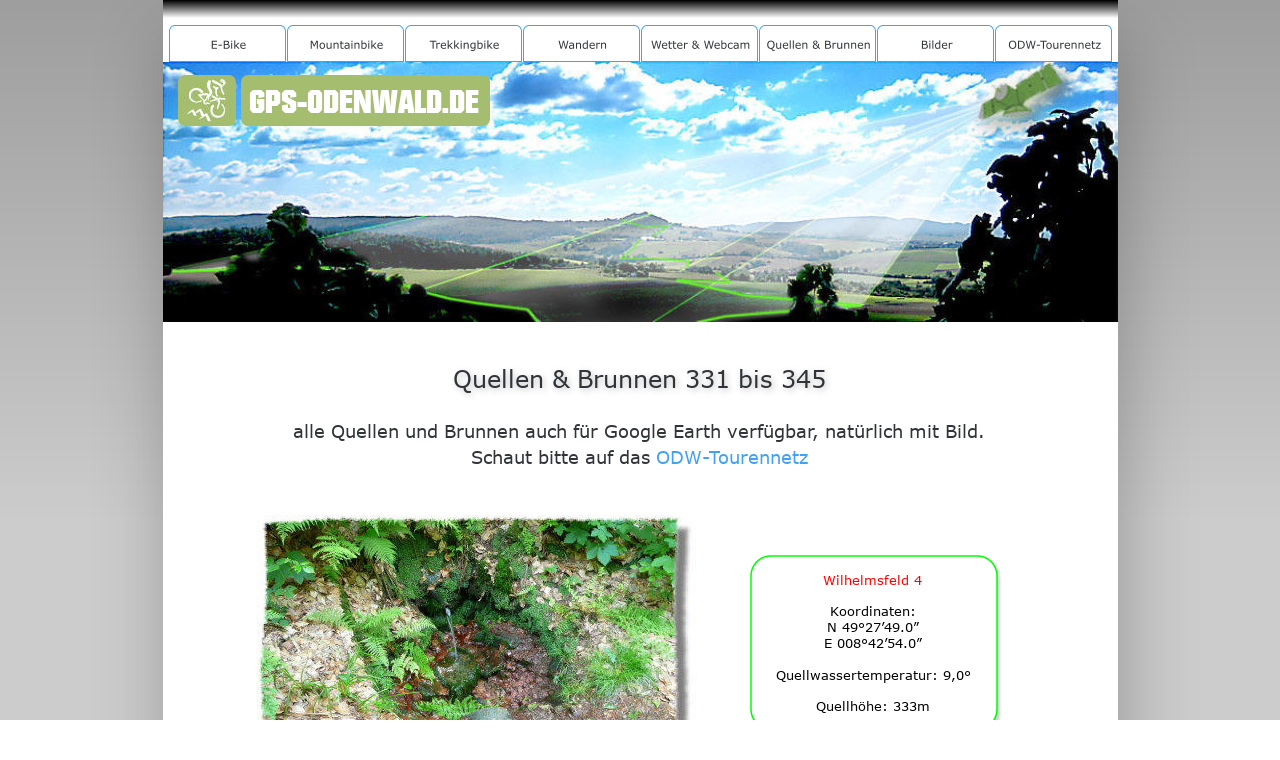

--- FILE ---
content_type: text/html
request_url: http://www.gps-odenwald.de/wasser%20331%20-%20345.htm
body_size: 14802
content:
<!DOCTYPE html>
<html lang="de">
<head>
 <meta http-equiv="X-UA-Compatible" content="IE=EDGE"/>
 <meta charset="utf-8"/>
 <meta name="Generator" content="Xara HTML filter v.9.9.1.0"/>
 <meta name="XAR Files" content="wasser 01 - 15_htm_files/xr_files.txt"/>
 <title>Quellen &amp; Brunnen 331 bis 345</title>
 <meta name="viewport" content="width=device-width, initial-scale=1" />
 <meta name="keywords" content="Wilhelmsfeld,Hessbrunnen,Forsthausweg,Ruhrquelle,Assinghausen,Köpfchenquelle,Hüttenthal,der kalte Brunnen,Löwenbrunnen,Ulfenbachquelle"/>
 <meta name="description" content="Quellen und Brunnen im Odenwald, Spessart..."/>
 <link rel="stylesheet" href="wasser 01 - 15_htm_files/xr_fonts.css"/>
 <script><!--
 if(navigator.userAgent.indexOf('MSIE')!=-1 || navigator.userAgent.indexOf('Trident')!=-1){ document.write('<link rel="stylesheet" href="wasser 01 - 15_htm_files/xr_fontsie.css"/>');} 
 if(navigator.userAgent.indexOf('Android')!=-1){ document.write('<link rel="stylesheet" href="wasser 01 - 15_htm_files/xr_fontsrep.css"/>');} 
--></script>
 <script>document.documentElement.className="xr_bgh22";</script>
 <link rel="stylesheet" href="wasser 01 - 15_htm_files/xr_main.css"/>
 <link rel="stylesheet" href="wasser 01 - 15_htm_files/custom_styles.css"/>
 <link rel="stylesheet" href="wasser 01 - 15_htm_files/xr_text.css"/>
 <script src="wasser 01 - 15_htm_files/roe.js"></script>
 <script src="wasser 01 - 15_htm_files/replaceMobileFonts.js"></script>
 <script src="wasser 01 - 15_htm_files/prs4.js"></script>
 <script src="wasser 01 - 15_htm_files/jquery.js"></script>
 <link rel="stylesheet" href="wasser 01 - 15_htm_files/ani.css"/>
 <style>
  #xr_xr {top:0px;}
 </style>
 <meta name="author" content="Michael Hanel">
 <meta name="publisher" content="GPS-Odenwald.de">
 <meta name="copyright" content="GPS-Odenwald.de">
</head>
<body class="xr_bgb22">
<script>xr_bckgx=-1000;xr_bckgy=-100;</script>
<div class="xr_ap" id="xr_xrii"  style="width: 100%; height: 100%; min-width: 955px; min-height: 5388px; top:0%; left:0%; overflow:hidden;">
<div class="xr_ap" id="xr_xr" style="width: 955px; height: 5388px; left:50%; margin-left: -478px; text-align: left; top:0px;">
 <script>var xr_xr=document.getElementById("xr_xr");xr_rxc();</script>
<div id="xr_td" class="xr_td">
<div class="xr_ap xr_pp">
 <!--[if lt IE 9]>
 <img class="xr_ap" src="wasser%2001%20-%2015_htm_files/18749.png" alt="" title="" style="left:-64px;top:-31px;width:1093px;height:5526px;"/>
 <![endif]-->
 <span class="xr_ar" style="left:0px;top:0px;width:955px;height:5388px; box-shadow: 5px 38px 68px rgba(0,0,0,0.25); background-color: #FFFFFF;"></span>
</div>
<div id="xr_xrc23" class="xr_ap xr_xri_ xr_xrc" style="width: 955px; height: 5388px; overflow:hidden;">
<div class="xr_group">
<div class="xr_group">
 <img class="xr_rn_ xr_rnsp_ xr_ap" src="wasser%2001%20-%2015_htm_files/18042.png" alt="" title="" style="left:32px;top:5336px;width:891px;height:2px;"/>
 <div class="xr_txt xr_s0" style="position: absolute; left:33px; top:5362px; width:183px; height:10px;">
  <span class="xr_tl xr_s1" style="top: -13.07px;"><span class="xr_s2" style="">© GPS-Odenwald.de 2004-2025</span><span class="xr_s3" style=""> </span></span>
 </div>
</div>
</div>
<div class="xr_group">
 <img class="xr_ap" src="wasser%2001%20-%2015_htm_files/16675.jpg" alt="" title="" style="left:0px;top:62px;width:955px;height:260px;"/>
</div>
 <!--[if IE]>
 <img class="xr_ap" src="wasser%2001%20-%2015_htm_files/18750.png" alt="Quellen &amp; Brunnen 331 bis 345" title="" style="left:284px;top:364px;width:390px;height:38px;"/>
 <![endif]-->
 <!--[if !IE]>-->
 <div class="xr_txt Normal_text_a xr_s4" style="position: absolute; left:477px; top:388px; width:375px; height:10px; text-shadow: 2px 2px 6px rgba(0,0,0,0.25);">
  <span class="xr_tc Normal_text_a xr_s4" style="left: -207.89px; top: -24.13px; width: 416px;">Quellen &amp; Brunnen 331 bis 345</span>
 </div>
 <!--<![endif]-->
<div class="xr_group">
 <div class="xr_txt Normal_text_a xr_s5" style="position: absolute; left:32px; top:438px; width:889px; height:10px;">
  <span class="xr_tc Normal_text_a xr_s6" style="left: 60px; top: -18.1px; width: 769px;">alle Quellen und Brunnen auch für Google Earth verfügbar, natürlich mit Bild.</span>
  <span class="xr_tc Normal_text_a xr_s5" style="left: 257.12px; top: 8.15px; width: 375px;"><span class="Normal_text_a xr_s6" style="">Schaut bitte auf das </span><span class="Normal_text_a xr_s7" style=""><a href="./odw-tourennetz.htm" target="_blank" rel="noopener noreferrer" onclick="return(xr_nn());" onmousemove="xr_mo(this,0)" >ODW-Tourennetz</a></span></span>
 </div>
</div>
<div class="xr_group">
<div class="xr_group">
 <span class="xr_ar" style="left:15px;top:75px;width:58px;height:51px; background-color: #A5BD6E; border-radius: 7px;"></span>
 <span class="xr_ar" style="left:78px;top:75px;width:249px;height:51px; background-color: #A5BD6E; border-radius: 7px;"></span>
 <div class="xr_txt Normaler_Text_a xr_s8" style="position: absolute; left:86px; top:112px; width:229px; height:10px;">
  <span class="xr_tl Normaler_Text_a xr_s8" style="top: -31.69px;">GPS-ODENWALD.DE</span>
 </div>
 <img class="xr_ap" src="wasser%2001%20-%2015_htm_files/16677.jpg" alt="" title="" style="left:20px;top:77px;width:49px;height:47px;"/>
</div>
</div>
 <img class="xr_rn_ xr_rnsp_ xr_ap" src="wasser%2001%20-%2015_htm_files/18189.png" alt="" title="" style="left:582px;top:859px;width:262px;height:188px;"/>
 <div class="xr_txt Normaler_Text xr_s1" style="position: absolute; left:587px; top:875px; width:247px; height:10px;">
  <span class="xr_tc Normaler_Text xr_s9" style="left: 70.95px; top: 2.73px; width: 105px;">Wilhelmsfeld 5</span>
  <span class="xr_tc Normaler_Text xr_s10" style="left: 77.09px; top: 34.32px; width: 93px;">Koordinaten:</span>
  <span class="xr_tc Normaler_Text xr_s10" style="left: 72.26px; top: 50.12px; width: 103px;">N 49°27’57.1”</span>
  <span class="xr_tc Normaler_Text xr_s10" style="left: 68.54px; top: 65.92px; width: 110px;">E 008°42’55.2”</span>
  <span class="xr_tc Normaler_Text xr_s10" style="left: 18.76px; top: 97.51px; width: 210px;">Quellwassertemperatur: 8,8°</span>
  <span class="xr_tc Normaler_Text xr_s10" style="left: 61.28px; top: 113.31px; width: 125px;">Quellhöhe: 315m</span>
 </div>
 <img class="xr_rn_ xr_rnsp_ xr_ap" src="wasser%2001%20-%2015_htm_files/18444.png" alt="" title="" style="left:79px;top:1092px;width:832px;height:7px;"/>
 <img class="xr_rn_ xr_rnsp_ xr_ap" src="wasser%2001%20-%2015_htm_files/18191.png" alt="" title="" style="left:77px;top:792px;width:832px;height:7px;"/>
 <img class="xr_rn_ xr_rnsp_ xr_ap" src="wasser%2001%20-%2015_htm_files/18445.png" alt="" title="" style="left:79px;top:1392px;width:832px;height:7px;"/>
 <img class="xr_rn_ xr_rnsp_ xr_ap" src="wasser%2001%20-%2015_htm_files/18446.png" alt="" title="" style="left:79px;top:1698px;width:832px;height:7px;"/>
 <img class="xr_rn_ xr_rnsp_ xr_ap" src="wasser%2001%20-%2015_htm_files/18055.png" alt="" title="" style="left:582px;top:553px;width:262px;height:188px;"/>
 <div class="xr_txt Normaler_Text xr_s1" style="position: absolute; left:587px; top:569px; width:247px; height:10px;">
  <span class="xr_tc Normaler_Text xr_s9" style="left: 70.95px; top: 2.73px; width: 105px;">Wilhelmsfeld 4</span>
  <span class="xr_tc Normaler_Text xr_s10" style="left: 77.09px; top: 34.32px; width: 93px;">Koordinaten:</span>
  <span class="xr_tc Normaler_Text xr_s10" style="left: 72.26px; top: 50.12px; width: 103px;">N 49°27’49.0”</span>
  <span class="xr_tc Normaler_Text xr_s10" style="left: 68.54px; top: 65.92px; width: 110px;">E 008°42’54.0”</span>
  <span class="xr_tc Normaler_Text xr_s10" style="left: 18.76px; top: 97.51px; width: 210px;">Quellwassertemperatur: 9,0°</span>
  <span class="xr_tc Normaler_Text xr_s10" style="left: 61.28px; top: 129.11px; width: 125px;">Quellhöhe: 333m</span>
 </div>
 <img class="xr_rn_ xr_rnsp_ xr_ap" src="wasser%2001%20-%2015_htm_files/18447.png" alt="" title="" style="left:583px;top:1156px;width:262px;height:188px;"/>
 <div class="xr_txt Normaler_Text xr_s1" style="position: absolute; left:588px; top:1172px; width:247px; height:10px;">
  <span class="xr_tc Normaler_Text xr_s9" style="left: 70.95px; top: 2.73px; width: 105px;">Wilhelmsfeld 6</span>
  <span class="xr_tc Normaler_Text xr_s10" style="left: 77.09px; top: 34.32px; width: 93px;">Koordinaten:</span>
  <span class="xr_tc Normaler_Text xr_s10" style="left: 72.26px; top: 50.12px; width: 103px;">N 49°27’49.0”</span>
  <span class="xr_tc Normaler_Text xr_s10" style="left: 68.54px; top: 65.92px; width: 110px;">E 008°43’23.8”</span>
  <span class="xr_tc Normaler_Text xr_s10" style="left: 18.76px; top: 97.51px; width: 210px;">Quellwassertemperatur: 9,0°</span>
  <span class="xr_tc Normaler_Text xr_s10" style="left: 61.28px; top: 129.11px; width: 125px;">Quellhöhe: 319m</span>
 </div>
 <img class="xr_rn_ xr_rnsp_ xr_ap" src="wasser%2001%20-%2015_htm_files/18448.png" alt="" title="" style="left:585px;top:1459px;width:262px;height:188px;"/>
 <div class="xr_txt Normaler_Text xr_s1" style="position: absolute; left:589px; top:1475px; width:247px; height:10px;">
  <span class="xr_tc Normaler_Text xr_s9" style="left: 70.95px; top: 2.73px; width: 105px;">Wilhelmsfeld 7</span>
  <span class="xr_tc Normaler_Text xr_s10" style="left: 77.09px; top: 34.32px; width: 93px;">Koordinaten:</span>
  <span class="xr_tc Normaler_Text xr_s10" style="left: 72.26px; top: 50.12px; width: 103px;">N 49°27’58.2”</span>
  <span class="xr_tc Normaler_Text xr_s10" style="left: 68.54px; top: 65.92px; width: 110px;">E 008°43’35.3”</span>
  <span class="xr_tc Normaler_Text xr_s10" style="left: 18.76px; top: 97.51px; width: 210px;">Quellwassertemperatur: 9,0°</span>
  <span class="xr_tc Normaler_Text xr_s10" style="left: 61.28px; top: 113.31px; width: 125px;">Quellhöhe: 326m</span>
 </div>
 <img class="xr_rn_ xr_rnsp_ xr_ap" src="wasser%2001%20-%2015_htm_files/18449.png" alt="" title="" style="left:79px;top:1997px;width:832px;height:7px;"/>
 <img class="xr_rn_ xr_rnsp_ xr_ap" src="wasser%2001%20-%2015_htm_files/18450.png" alt="" title="" style="left:585px;top:1765px;width:262px;height:188px;"/>
 <div class="xr_txt Normaler_Text xr_s1" style="position: absolute; left:589px; top:1781px; width:247px; height:10px;">
  <span class="xr_tc Normaler_Text xr_s9" style="left: 70.95px; top: 2.73px; width: 105px;">Wilhelmsfeld 8</span>
  <span class="xr_tc Normaler_Text xr_s10" style="left: 77.09px; top: 34.32px; width: 93px;">Koordinaten:</span>
  <span class="xr_tc Normaler_Text xr_s10" style="left: 72.26px; top: 50.12px; width: 103px;">N 49°27’57.9”</span>
  <span class="xr_tc Normaler_Text xr_s10" style="left: 68.54px; top: 65.92px; width: 110px;">E 008°43’37.3”</span>
  <span class="xr_tc Normaler_Text xr_s10" style="left: 18.76px; top: 97.51px; width: 210px;">Quellwassertemperatur: 9,1°</span>
  <span class="xr_tc Normaler_Text xr_s10" style="left: 61.28px; top: 129.11px; width: 125px;">Quellhöhe: 306m</span>
 </div>
 <img class="xr_rn_ xr_rnsp_ xr_ap" src="wasser%2001%20-%2015_htm_files/18451.png" alt="" title="" style="left:77px;top:2297px;width:832px;height:7px;"/>
 <img class="xr_rn_ xr_rnsp_ xr_ap" src="wasser%2001%20-%2015_htm_files/18452.png" alt="" title="" style="left:583px;top:2064px;width:262px;height:188px;"/>
 <div class="xr_txt Normaler_Text xr_s1" style="position: absolute; left:588px; top:2080px; width:247px; height:10px;">
  <span class="xr_tc Normaler_Text xr_s9" style="left: 70.95px; top: 2.73px; width: 105px;">Wilhelmsfeld 9</span>
  <span class="xr_tc Normaler_Text xr_s10" style="left: 77.09px; top: 34.32px; width: 93px;">Koordinaten:</span>
  <span class="xr_tc Normaler_Text xr_s10" style="left: 72.26px; top: 50.12px; width: 103px;">N 49°27’42.2”</span>
  <span class="xr_tc Normaler_Text xr_s10" style="left: 68.54px; top: 65.92px; width: 110px;">E 008°44’13.3”</span>
  <span class="xr_tc Normaler_Text xr_s10" style="left: 18.76px; top: 97.51px; width: 210px;">Quellwassertemperatur: 8,6°</span>
  <span class="xr_tc Normaler_Text xr_s10" style="left: 61.28px; top: 129.11px; width: 125px;">Quellhöhe: 354m</span>
 </div>
 <img class="xr_rn_ xr_rnsp_ xr_ap" src="wasser%2001%20-%2015_htm_files/18453.png" alt="" title="" style="left:77px;top:2603px;width:832px;height:7px;"/>
 <img class="xr_rn_ xr_rnsp_ xr_ap" src="wasser%2001%20-%2015_htm_files/18452.png" alt="" title="" style="left:583px;top:2364px;width:262px;height:188px;"/>
 <div class="xr_txt Normaler_Text xr_s1" style="position: absolute; left:588px; top:2380px; width:247px; height:10px;">
  <span class="xr_tc Normaler_Text xr_s9" style="left: 76.67px; top: 2.73px; width: 94px;">Hessbrunnen</span>
  <span class="xr_tc Normaler_Text xr_s10" style="left: 77.09px; top: 34.32px; width: 93px;">Koordinaten:</span>
  <span class="xr_tc Normaler_Text xr_s10" style="left: 72.26px; top: 50.12px; width: 103px;">N 49°27’50.8”</span>
  <span class="xr_tc Normaler_Text xr_s10" style="left: 68.54px; top: 65.92px; width: 110px;">E 008°44’41.8”</span>
  <span class="xr_tc Normaler_Text xr_s10" style="left: 18.76px; top: 97.51px; width: 210px;">Quellwassertemperatur: 8,8°</span>
  <span class="xr_tc Normaler_Text xr_s10" style="left: 61.28px; top: 129.11px; width: 125px;">Quellhöhe: 372m</span>
 </div>
 <img class="xr_rn_ xr_rnsp_ xr_ap" src="wasser%2001%20-%2015_htm_files/18454.png" alt="" title="" style="left:77px;top:2903px;width:832px;height:7px;"/>
 <img class="xr_rn_ xr_rnsp_ xr_ap" src="wasser%2001%20-%2015_htm_files/18695.png" alt="" title="" style="left:583px;top:2670px;width:262px;height:188px;"/>
 <div class="xr_txt Normaler_Text xr_s1" style="position: absolute; left:588px; top:2686px; width:247px; height:10px;">
  <span class="xr_tc Normaler_Text xr_s9" style="left: 27.53px; top: 2.73px; width: 192px;">Brunnen am Forsthausweg</span>
  <span class="xr_tc Normaler_Text xr_s10" style="left: 77.09px; top: 34.32px; width: 93px;">Koordinaten:</span>
  <span class="xr_tc Normaler_Text xr_s10" style="left: 72.26px; top: 50.12px; width: 103px;">N 49°28’09.1”</span>
  <span class="xr_tc Normaler_Text xr_s10" style="left: 68.54px; top: 65.92px; width: 110px;">E 008°45’01.7”</span>
  <span class="xr_tc Normaler_Text xr_s10" style="left: 18.76px; top: 97.51px; width: 210px;">Quellwassertemperatur: 9,3°</span>
  <span class="xr_tc Normaler_Text xr_s10" style="left: 61.28px; top: 129.11px; width: 125px;">Quellhöhe: 426m</span>
 </div>
 <img class="xr_rn_ xr_rnsp_ xr_ap" src="wasser%2001%20-%2015_htm_files/18456.png" alt="" title="" style="left:77px;top:3203px;width:832px;height:7px;"/>
 <img class="xr_rn_ xr_rnsp_ xr_ap" src="wasser%2001%20-%2015_htm_files/18455.png" alt="" title="" style="left:583px;top:2970px;width:262px;height:188px;"/>
 <div class="xr_txt Normaler_Text xr_s1" style="position: absolute; left:588px; top:2986px; width:247px; height:10px;">
  <span class="xr_tc Normaler_Text xr_s9" style="left: 72px; top: 2.73px; width: 103px;">die Ruhrquelle</span>
  <span class="xr_tc Normaler_Text xr_s10" style="left: 77.09px; top: 34.32px; width: 93px;">Koordinaten:</span>
  <span class="xr_tc Normaler_Text xr_s10" style="left: 72.26px; top: 50.12px; width: 103px;">N 51°12’49.6”</span>
  <span class="xr_tc Normaler_Text xr_s10" style="left: 68.54px; top: 65.92px; width: 110px;">E 008°33’30.3”</span>
  <span class="xr_tc Normaler_Text xr_s10" style="left: 18.76px; top: 97.51px; width: 210px;">Quellwassertemperatur: 8,1°</span>
  <span class="xr_tc Normaler_Text xr_s10" style="left: 61.28px; top: 129.11px; width: 125px;">Quellhöhe: 657m</span>
 </div>
 <img class="xr_rn_ xr_rnsp_ xr_ap" src="wasser%2001%20-%2015_htm_files/18457.png" alt="" title="" style="left:77px;top:3503px;width:832px;height:7px;"/>
 <img class="xr_rn_ xr_rnsp_ xr_ap" src="wasser%2001%20-%2015_htm_files/18455.png" alt="" title="" style="left:583px;top:3270px;width:262px;height:188px;"/>
 <div class="xr_txt Normaler_Text xr_s1" style="position: absolute; left:588px; top:3286px; width:247px; height:10px;">
  <span class="xr_tc Normaler_Text xr_s9" style="left: 26.69px; top: 2.73px; width: 194px;">Dorfbrunnen Assinghausen</span>
  <span class="xr_tc Normaler_Text xr_s10" style="left: 77.09px; top: 34.32px; width: 93px;">Koordinaten:</span>
  <span class="xr_tc Normaler_Text xr_s10" style="left: 72.26px; top: 50.12px; width: 103px;">N 51°18’17.3”</span>
  <span class="xr_tc Normaler_Text xr_s10" style="left: 68.54px; top: 65.92px; width: 110px;">E 008°30’17.6”</span>
  <span class="xr_tc Normaler_Text xr_s10" style="left: 18.76px; top: 97.51px; width: 210px;">Quellwassertemperatur: 8,9°</span>
  <span class="xr_tc Normaler_Text xr_s10" style="left: 61.28px; top: 129.11px; width: 125px;">Quellhöhe: 398m</span>
 </div>
 <img class="xr_rn_ xr_rnsp_ xr_ap" src="wasser%2001%20-%2015_htm_files/18484.png" alt="" title="" style="left:77px;top:3803px;width:832px;height:7px;"/>
 <img class="xr_rn_ xr_rnsp_ xr_ap" src="wasser%2001%20-%2015_htm_files/18459.png" alt="" title="" style="left:583px;top:3570px;width:262px;height:188px;"/>
 <div class="xr_txt Normaler_Text xr_s1" style="position: absolute; left:588px; top:3586px; width:247px; height:10px;">
  <span class="xr_tc Normaler_Text xr_s9" style="left: 68.9px; top: 2.73px; width: 109px;">Köpfchenquelle</span>
  <span class="xr_tc Normaler_Text xr_s10" style="left: 77.09px; top: 34.32px; width: 93px;">Koordinaten:</span>
  <span class="xr_tc Normaler_Text xr_s10" style="left: 72.26px; top: 50.12px; width: 103px;">N 49°41’50.3”</span>
  <span class="xr_tc Normaler_Text xr_s10" style="left: 68.54px; top: 65.92px; width: 110px;">E 008°57’21.1”</span>
  <span class="xr_tc Normaler_Text xr_s10" style="left: 18.76px; top: 97.51px; width: 210px;">Quellwassertemperatur: 8,9°</span>
  <span class="xr_tc Normaler_Text xr_s10" style="left: 61.28px; top: 129.11px; width: 125px;">Quellhöhe: 318m</span>
 </div>
 <img class="xr_rn_ xr_rnsp_ xr_ap" src="wasser%2001%20-%2015_htm_files/18485.png" alt="" title="" style="left:77px;top:4109px;width:832px;height:7px;"/>
 <img class="xr_rn_ xr_rnsp_ xr_ap" src="wasser%2001%20-%2015_htm_files/18486.png" alt="" title="" style="left:583px;top:3870px;width:262px;height:188px;"/>
 <div class="xr_txt Normaler_Text xr_s1" style="position: absolute; left:588px; top:3886px; width:247px; height:10px;">
  <span class="xr_tc Normaler_Text xr_s9" style="left: 37.91px; top: 2.73px; width: 171px;">Dorfbrunnen Hüttenthal</span>
  <span class="xr_tc Normaler_Text xr_s10" style="left: 77.09px; top: 34.32px; width: 93px;">Koordinaten:</span>
  <span class="xr_tc Normaler_Text xr_s10" style="left: 72.26px; top: 50.12px; width: 103px;">N 49°37’16.3”</span>
  <span class="xr_tc Normaler_Text xr_s10" style="left: 68.54px; top: 65.92px; width: 110px;">E 008°56’43.9”</span>
  <span class="xr_tc Normaler_Text xr_s10" style="left: 14.21px; top: 97.51px; width: 219px;">Quellwassertemperatur: 16,1°</span>
  <span class="xr_tc Normaler_Text xr_s10" style="left: 61.28px; top: 129.11px; width: 125px;">Quellhöhe: 272m</span>
 </div>
 <img class="xr_rn_ xr_rnsp_ xr_ap" src="wasser%2001%20-%2015_htm_files/18751.png" alt="" title="" style="left:77px;top:4674px;width:832px;height:7px;"/>
 <img class="xr_rn_ xr_rnsp_ xr_ap" src="wasser%2001%20-%2015_htm_files/18488.png" alt="" title="" style="left:583px;top:4176px;width:262px;height:188px;"/>
 <div class="xr_txt Normaler_Text xr_s1" style="position: absolute; left:588px; top:4192px; width:247px; height:10px;">
  <span class="xr_tc Normaler_Text xr_s9" style="left: 58.95px; top: 2.73px; width: 129px;">der kalte Brunnen</span>
  <span class="xr_tc Normaler_Text xr_s10" style="left: 77.09px; top: 34.32px; width: 93px;">Koordinaten:</span>
  <span class="xr_tc Normaler_Text xr_s10" style="left: 72.26px; top: 50.12px; width: 103px;">N 49°37’51.2”</span>
  <span class="xr_tc Normaler_Text xr_s10" style="left: 68.54px; top: 65.92px; width: 110px;">E 008°50’23.0”</span>
  <span class="xr_tc Normaler_Text xr_s10" style="left: 18.76px; top: 97.51px; width: 210px;">Quellwassertemperatur: 8,6°</span>
  <span class="xr_tc Normaler_Text xr_s10" style="left: 61.28px; top: 129.11px; width: 125px;">Quellhöhe: 425m</span>
 </div>
 <img class="xr_rn_ xr_rnsp_ xr_ap" src="wasser%2001%20-%2015_htm_files/18549.png" alt="" title="" style="left:77px;top:4974px;width:832px;height:7px;"/>
 <img class="xr_rn_ xr_rnsp_ xr_ap" src="wasser%2001%20-%2015_htm_files/102222.png" alt="" title="" style="left:583px;top:4744px;width:262px;height:189px;"/>
 <div class="xr_txt Normaler_Text xr_s1" style="position: absolute; left:588px; top:4761px; width:247px; height:10px;">
  <span class="xr_tc Normaler_Text xr_s9" style="left: 70.8px; top: 2.73px; width: 106px;">Löwenbrunnen</span>
  <span class="xr_tc Normaler_Text xr_s10" style="left: 77.09px; top: 34.32px; width: 93px;">Koordinaten:</span>
  <span class="xr_tc Normaler_Text xr_s10" style="left: 72.26px; top: 50.12px; width: 103px;">N 49°38’03.5”</span>
  <span class="xr_tc Normaler_Text xr_s10" style="left: 68.54px; top: 65.92px; width: 110px;">E 008°49’44.1”</span>
  <span class="xr_tc Normaler_Text xr_s10" style="left: 14.21px; top: 97.51px; width: 219px;">Quellwassertemperatur: 11,9°</span>
  <span class="xr_tc Normaler_Text xr_s10" style="left: 61.28px; top: 129.11px; width: 125px;">Quellhöhe: 437m</span>
 </div>
 <img class="xr_rn_ xr_rnsp_ xr_ap" src="wasser%2001%20-%2015_htm_files/18550.png" alt="" title="" style="left:583px;top:5041px;width:262px;height:188px;"/>
 <div class="xr_txt Normaler_Text xr_s1" style="position: absolute; left:588px; top:5057px; width:247px; height:10px;">
  <span class="xr_tc Normaler_Text xr_s9" style="left: 66.7px; top: 2.73px; width: 114px;">Ulfenbachquelle</span>
  <span class="xr_tc Normaler_Text xr_s10" style="left: 77.09px; top: 34.32px; width: 93px;">Koordinaten:</span>
  <span class="xr_tc Normaler_Text xr_s10" style="left: 72.26px; top: 50.12px; width: 103px;">N 49°38’05.3”</span>
  <span class="xr_tc Normaler_Text xr_s10" style="left: 68.54px; top: 65.92px; width: 110px;">E 008°49’20.3”</span>
  <span class="xr_tc Normaler_Text xr_s10" style="left: 14.21px; top: 97.51px; width: 219px;">Quellwassertemperatur: 13,5°</span>
  <span class="xr_tc Normaler_Text xr_s10" style="left: 61.28px; top: 129.11px; width: 125px;">Quellhöhe: 450m</span>
 </div>
 <img class="xr_ap" id="Wilhelmsfeld:324" src="wasser%2001%20-%2015_htm_files/17407.jpg" alt="" title="Wilhelmsfeld 4" style="left:94px;top:515px;width:442px;height:255px;"/>
 <img class="xr_ap" id="Wilhelmsfeld:325" src="wasser%2001%20-%2015_htm_files/17408.jpg" alt="" title="Wilhelmsfeld 5" style="left:94px;top:821px;width:442px;height:255px;"/>
 <img class="xr_ap" id="Wilhelmsfeld:326" src="wasser%2001%20-%2015_htm_files/17409.jpg" alt="" title="Wilhelmsfeld 6" style="left:94px;top:1118px;width:442px;height:255px;"/>
 <img class="xr_ap" id="Wilhelmsfeld:327" src="wasser%2001%20-%2015_htm_files/17410.jpg" alt="" title="Wilhelmsfeld 7" style="left:94px;top:1421px;width:442px;height:255px;"/>
 <img class="xr_ap" id="Wilhelmsfeld:328" src="wasser%2001%20-%2015_htm_files/17411.jpg" alt="" title="Wilhelmsfeld 8" style="left:94px;top:1727px;width:442px;height:255px;"/>
 <img class="xr_ap" id="Wilhelmsfeld:329" src="wasser%2001%20-%2015_htm_files/17412.jpg" alt="" title="Wilhelmsfeld 9" style="left:94px;top:2026px;width:442px;height:255px;"/>
 <img class="xr_ap" id="x::32Hessbrunnen" src="wasser%2001%20-%2015_htm_files/17413.jpg" alt="" title="Hessbrunnen" style="left:94px;top:2326px;width:442px;height:255px;"/>
 <img class="xr_ap" id="x::32Brunnen:32am:32Forsthausweg" src="wasser%2001%20-%2015_htm_files/17414.jpg" alt="" title="Brunnen am Forsthausweg" style="left:94px;top:2632px;width:442px;height:255px;"/>
 <img class="xr_ap" id="die:32Ruhrquelle" src="wasser%2001%20-%2015_htm_files/17415.jpg" alt="" title="die Ruhrquelle" style="left:94px;top:2932px;width:442px;height:255px;"/>
 <img class="xr_ap" id="Dorfbrunnen:32Assinghausen" src="wasser%2001%20-%2015_htm_files/17416.jpg" alt="" title="Dorfbrunnen Assinghausen" style="left:94px;top:3232px;width:442px;height:255px;"/>
 <img class="xr_ap" id="x::32K:195:182pfchenquelle" src="wasser%2001%20-%2015_htm_files/17417.jpg" alt="" title="in der Nähe von Rehbach" style="left:94px;top:3532px;width:442px;height:255px;"/>
 <img class="xr_ap" id="Dorfbrunnen:32H:195:188ttenthal" src="wasser%2001%20-%2015_htm_files/17418.jpg" alt="" title="Dorfbrunnen Hüttenthal" style="left:94px;top:3832px;width:442px;height:255px;"/>
 <img class="xr_ap" id="der:32kalte:32Brunnen" src="wasser%2001%20-%2015_htm_files/17419.jpg" alt="" title="der kalte Brunnen" style="left:94px;top:4138px;width:442px;height:255px;"/>
 <img class="xr_ap" src="wasser%2001%20-%2015_htm_files/17420.jpg" alt="" title="der kalte Brunnen" style="left:94px;top:4403px;width:442px;height:255px;"/>
 <img class="xr_ap" id="L:195:182wenbrunnen" src="wasser%2001%20-%2015_htm_files/17421.jpg" alt="" title="Löwenbrunnen" style="left:94px;top:4707px;width:442px;height:255px;"/>
 <img class="xr_ap" id="Ulfenbachquelle" src="wasser%2001%20-%2015_htm_files/17422.jpg" alt="" title="Ulfenbachquelle" style="left:94px;top:5003px;width:442px;height:255px;"/>
<div class="xr_group">
 <span class="xr_ar" style="left:0px;top:0px;width:955px;height:18px; pointer-events: none;background: linear-gradient(0deg, #FFFFFF 0%, #000000 99%);"></span>
</div>
<div class="xr_group">
<div class="xr_group">
 <a href="wasser%20316%20-%20330.htm" onclick="return(xr_nn());">
  <img class="xr_rn_ xr_rnsp_ xr_ap" src="wasser%2001%20-%2015_htm_files/18143.png" alt="" title="" onmousemove="xr_mo(this,0,event)" style="left:32px;top:5291px;width:85px;height:28px;"/>
 </a>
 <a href="wasser%20316%20-%20330.htm" onclick="return(xr_nn());">
  <img class="xr_rn_ xr_rnsp_ xr_ap" src="wasser%2001%20-%2015_htm_files/18144.png" alt="" title="" onmousemove="xr_mo(this,0,event)" style="left:35px;top:5294px;width:79px;height:22px;"/>
 </a>
 <a href="wasser%20316%20-%20330.htm" onclick="return(xr_nn());">
  <img class="xr_rn_ xr_rnsp_ xr_ap" src="wasser%2001%20-%2015_htm_files/18145.png" alt="" title="" onmousemove="xr_mo(this,0,event)" style="left:44px;top:5299px;width:10px;height:11px;"/>
 </a>
 <div class="xr_txt xr_s12" style="position: absolute; left:101px; top:5309px; width:42px; height:10px;">
  <span class="xr_tr xr_s13" style="left: -42.91px; top: -10.93px; width: 46px;"><a href="wasser%20316%20-%20330.htm" onclick="return(xr_nn());" onmousemove="xr_mo(this,0)" ><span class="xr_s14" style="width:38.7px;display:inline-block;-ms-transform-origin: 0%;-webkit-transform-origin: 0%;transform-origin: 0%;-webkit-transform: scaleX(1.001);-moz-transform: scaleX(1.001);-o-transform: scaleX(1.001);transform: scaleX(1.001);">zurück</span></a><a href="wasser%20316%20-%20330.htm" onclick="return(xr_nn());" onmousemove="xr_mo(this,0)" ><span class="xr_s13" style="width:3.36px;display:inline-block;-ms-transform-origin: 0%;-webkit-transform-origin: 0%;transform-origin: 0%;-webkit-transform: scaleX(1.001);-moz-transform: scaleX(1.001);-o-transform: scaleX(1.001);transform: scaleX(1.001);"> </span></a></span>
 </div>
</div>
</div>
<div class="xr_group">
<div class="xr_group">
 <a href="wasser%20346%20-%20360.htm" onclick="return(xr_nn());">
  <img class="xr_rn_ xr_rnsp_ xr_ap" src="wasser%2001%20-%2015_htm_files/18087.png" alt="" title="" onmousemove="xr_mo(this,0,event)" style="left:859px;top:5291px;width:60px;height:29px;"/>
 </a>
 <a href="wasser%20346%20-%20360.htm" onclick="return(xr_nn());">
  <img class="xr_rn_ xr_rnsp_ xr_ap" src="wasser%2001%20-%2015_htm_files/18088.png" alt="" title="" onmousemove="xr_mo(this,0,event)" style="left:851px;top:5294px;width:65px;height:22px;"/>
 </a>
 <a href="wasser%20346%20-%20360.htm" onclick="return(xr_nn());">
  <img class="xr_rn_ xr_rnsp_ xr_ap" src="wasser%2001%20-%2015_htm_files/34122.png" alt="weiter" title="" onmousemove="xr_mo(this,0,event)" style="left:860px;top:5300px;width:35px;height:10px;"/>
 </a>
 <a href="wasser%20346%20-%20360.htm" onclick="return(xr_nn());">
  <img class="xr_rn_ xr_rnsp_ xr_ap" src="wasser%2001%20-%2015_htm_files/18090.png" alt="" title="" onmousemove="xr_mo(this,0,event)" style="left:900px;top:5299px;width:9px;height:11px;"/>
 </a>
</div>
</div>
<div class="xr_group">
 <div class="xr_txt xr_s2" style="position: absolute; left:625px; top:5366px; width:165px; height:10px;">
  <span class="xr_tl xr_s2" style="top: -11.06px;"><a href="https://geohack.toolforge.org/geohack.php?language=de&amp;params=49_47_58%2C3_N_8_59_38%2C9_E_region:DE-HE_type:example&amp;title=Höchst%20im%20Odenwald" target="_blank" rel="noopener noreferrer" onclick="return(xr_nn());" onmousemove="xr_mo(this,0)" >GeoHack Höchst im Odenwald</a></span>
 </div>
</div>
<div class="xr_group">
 <a href="http://www.facebook.com/ODWBikeMike" target="_blank" rel="noopener noreferrer" onclick="return(xr_nn());">
  <img class="xr_rn_ xr_ap" src="wasser%2001%20-%2015_htm_files/24094.jpg" alt="" title="folgen Sie mir bitte unauffällig..." onmousemove="xr_mo(this,0,event)" style="left:393px;top:5342px;width:40px;height:40px;"/>
 </a>
</div>
<div class="xr_group">
 <a href="https://www.instagram.com/odwbikemike/?hl=de" target="_blank" rel="noopener noreferrer" onclick="return(xr_nn());">
  <img class="xr_rn_ xr_ap" src="wasser%2001%20-%2015_htm_files/95320.jpg" alt="" title="folgen Sie mir bitte unauffällig..." onmousemove="xr_mo(this,0,event)" style="left:439px;top:5341px;width:43px;height:43px;"/>
 </a>
</div>
<div class="xr_group">
 <a href="https://www.youtube.com/c/MichaelHanel" target="_blank" rel="noopener noreferrer" onclick="return(xr_nn());">
  <img class="xr_rn_ xr_ap" src="wasser%2001%20-%2015_htm_files/95321.jpg" alt="" title="folgen Sie mir bitte unauffällig..." onmousemove="xr_mo(this,0,event)" style="left:484px;top:5341px;width:41px;height:41px;"/>
 </a>
</div>
 <div id="xr_xo0" class="xr_ap" style="left:0; top:0; width:955px; height:100px; visibility:hidden; z-index:3;">
 <a href="" onclick="return(false);" onmousedown="xr_ppir(this);">
 </a>
 </div>
<div class="xr_group">
 <div class="xr_txt xr_s11" style="position: absolute; left:804px; top:5366px; width:117px; height:10px;">
  <span class="xr_tl xr_s11" style="top: -11.06px;"><a href="./impressum.htm" onclick="return(xr_nn());" onmousemove="xr_mo(this,0)" >Impressum</a></span>
  <span class="xr_tl xr_s11" style="left: 75.59px; top: -11.06px;"><a href="./Kontakt.htm" onclick="return(xr_nn());" onmousemove="xr_mo(this,0)" >Kontakt</a></span>
 </div>
</div>
 <div id="xr_xd0"></div>
</div>
<div class="xr_xpos" style="position:absolute; left: 6px; top: 25px; width:944px; height:38px;">
<div id="xr_nb89" class="xr_ar">
 <div class="xr_ar xr_nb0">
 <a href="javascript:;" aria-haspopup="true" onclick="return(xr_nn());">
  <img class="xr_rn_ xr_rnsp_ xr_ap" src="wasser%2001%20-%2015_htm_files/31475.png" alt="E-Bike" title="" style="left:0px;top:0px;width:117px;height:38px;"/>
  <img class="xr_rn_ xr_rnsp_ xr_ap xr_ro xr_ro0 xr_tt3" src="wasser%2001%20-%2015_htm_files/31531.png" alt="E-Bike" title="" onmousemove="xr_mo(this,0)" style="left:0px;top:0px;width:117px;height:38px;"/>
 </a>
  <div class="xr_nb2 xr_nb5 xr_smp0_-117" style="left:0px; top:38px; min-width:117px;">
  <ul class="xr_nb4">
   <li class="xr_nb1"><a href="javascript:;" target="_self" onmouseover="xr_nbr(this,0);">E-Mountainbike</a>
   <ul class="xr_nb2" style="left:100%; top:0px;">
    <li class="xr_nb1"><a href="javascript:;" target="_self" onmouseover="xr_nbr(this,0);">Touren unter 30km</a>
    <ul class="xr_nb2" style="left:100%; top:0px;">
     <li><a href="./ueber den radlpass nach slowenien.htm">über den Radlpaß nach Slowenien</a>
     </li>
    </ul>
    </li>
    <li class="xr_nb1"><a href="javascript:;" target="_self" onmouseover="xr_nbr(this,0);">Touren von 30 bis 39km</a>
    <ul class="xr_nb2" style="left:100%; top:0px;">
     <li><a href="./mordaualm-taubensee-ramsau malerwinkel">Mordaualm - Taubensee - Ramsau Malerwinkel</a>
     </li>
     <li><a href="./panoramaweg und buschenschank.htm">Panoramaweg und Buschenschank</a>
     </li>
    </ul>
    </li>
    <li class="xr_nb1"><a href="javascript:;" target="_self" onmouseover="xr_nbr(this,0);">Touren von 40 bis 49km</a>
    <ul class="xr_nb2" style="left:100%; top:0px;">
     <li><a href="./ueber die hohe strasse zum laermfeuer">über die Hohe Straße zum Lärmfeuer</a>
     </li>
     <li><a href="./rund um luetzelbach mit ner menge trails">Rund um Lützelbach mit ner Menge Trails</a>
     </li>
     <li><a href="./ueber den col de la windluecke nach hainstadt">über den Col de la Windlücke nach Hainstadt</a>
     </li>
     <li><a href="./ueber den totenkopf nach breisach">über den Totenkopf nach Breisach</a>
     </li>
     <li><a href="./brensbach-fraenkisch-crumbach-brombachtal-kinzigtal">Brensbach - Fränkisch-Crumbach - Brombachtal - Kinzigtal</a>
     </li>
    </ul>
    </li>
    <li class="xr_nb1"><a href="javascript:;" target="_self" onmouseover="xr_nbr(this,0);">Touren von 50 bis 59km</a>
    <ul class="xr_nb2" style="left:100%; top:0px;">
     <li><a href="./der erste ausritt mit dem neuen ebike">der erste Ausritt mit dem neuen E-Bike</a>
     </li>
     <li><a href="./habermannskreuze und dreiseetal">Habermannskreuze und Dreiseetal</a>
     </li>
     <li><a href="./aussichtsturm klingenberg-kunradslust-windluecke">Aussichtsturm Klingenberg - Kunradslust - Windlücke</a>
     </li>
     <li><a href="./zur neue grenzbruecke zwischen wuerzberg und boxbrunn">zur neue Grenzbrücke zwischen Würzberg und Boxbrunn</a>
     </li>
     <li><a href="./matsch und regen auf all meinen wegen-runde">Matsch und Regen auf all meinen Wegen-Runde</a>
     </li>
     <li><a href="./zur traenke in den weiler brunnthal">zur Tränke in den Weiler Brunnthal</a>
     </li>
    </ul>
    </li>
   </ul>
   </li>
   <li class="xr_nb1"><a href="javascript:;" target="_self" onmouseover="xr_nbr(this,0);">E-Trekkingbike</a>
   <ul class="xr_nb2" style="left:100%; top:0px;">
    <li class="xr_nb1"><a href="javascript:;" target="_self" onmouseover="xr_nbr(this,0);">Touren von 30 bis 39km</a>
    <ul class="xr_nb2" style="left:100%; top:0px;">
     <li><a href="./zur groessten gemeinschaftsobstplantage bayerns">zur größten Gemeinschaftsobstplantage Bayerns</a>
     </li>
    </ul>
    </li>
    <li class="xr_nb1"><a href="javascript:;" target="_self" onmouseover="xr_nbr(this,0);">Touren von 50 bis 59km</a>
    <ul class="xr_nb2" style="left:100%; top:0px;">
     <li><a href="./ueber wallduern buchen und mudau ruine wildenberg">über Walldürn, Buchen und Mudau (Ruine Wildenberg)</a>
     </li>
     <li><a href="./gross-umstadt-dieburg-otzberg">Groß-Umstadt - Dieburg - Otzberg</a>
     </li>
    </ul>
    </li>
   </ul>
   </li>
  </ul>
  </div>
 </div>
 <div class="xr_ar xr_nb0">
 <a href="javascript:;" aria-haspopup="true" onclick="return(xr_nn());">
  <img class="xr_rn_ xr_rnsp_ xr_ap" src="wasser%2001%20-%2015_htm_files/27370.png" alt="Mountainbike" title="" style="left:118px;top:0px;width:118px;height:38px;"/>
  <img class="xr_rn_ xr_rnsp_ xr_ap xr_ro xr_ro0 xr_tt3" src="wasser%2001%20-%2015_htm_files/27432.png" alt="Mountainbike" title="" onmousemove="xr_mo(this,0)" style="left:118px;top:0px;width:118px;height:38px;"/>
 </a>
  <div class="xr_nb2 xr_nb5 xr_smp118_-236" style="left:118px; top:38px; min-width:118px;">
  <ul class="xr_nb4">
   <li class="xr_nb1"><a href="javascript:;" target="_self" onmouseover="xr_nbr(this,0);">Touren unter 30km</a>
   <ul class="xr_nb2" style="left:100%; top:0px;">
    <li><a href="./rund um den breuberg">Rund um den Breuberg</a>
    </li>
    <li><a href="./heckenhofrunde">Heckenhofrunde</a>
    </li>
    <li><a href="./kleine breubergrunde">kleine Breubergrunde</a>
    </li>
    <li><a href="./kleine heckenhofrunde.htm">kleine Heckenhofrunde</a>
    </li>
    <li><a href="./quellensuche.htm">Quellensuche</a>
    </li>
    <li><a href="./sausteige.htm">Sausteige</a>
    </li>
    <li><a href="./veste otzberg.htm">Veste Otzberg</a>
    </li>
    <li><a href="./auf pilzsuche.htm">auf Pilzsuche</a>
    </li>
    <li><a href="./haflingerrunde suedtirol.htm">Haflingerrunde (Südtirol)</a>
    </li>
    <li><a href="./meraner huette tour suedtirol.htm">Meraner Hütte Tour (Südtirol)</a>
    </li>
    <li><a href="./wintertrainingsrunde.htm">Wintertrainingsrunde</a>
    </li>
    <li><a href="./rund um den atzberg.htm">rund um den Atzberg</a>
    </li>
    <li><a href="./stoanerne mandel suedtirol.htm">Stoanerne Mandeln (Südtirol)</a>
    </li>
    <li><a href="./der 8 brunnen und quellen-weg.htm">Der 8 Brunnen und Quellen-Weg</a>
    </li>
    <li><a href="./panoramaweg leonhardshof.htm">Panoramaweg Leonhardshof</a>
    </li>
    <li><a href="./rund um das lautertal.htm">Rund um das Lautertal</a>
    </li>
    <li><a href="./rund um den heiligenberg und den kesselberg.htm">Um den Heiligenberg und Kesselberg</a>
    </li>
    <li><a href="./die_windraeder_auf_dem_binselberg.htm">Die Windräder auf dem Binselberg</a>
    </li>
    <li><a href="./von aschbach ueber schoenmattenwag und raubach.htm">von Aschbach über Schönmattenwag und Raubach</a>
    </li>
    <li><a href="./quer durch die weinberge und den auwald.htm">Quer durch die Weinberge und den Auwald</a>
    </li>
    <li><a href="./anello di paravenna.htm">Anello di Paravenna - Garlenda</a>
    </li>
    <li><a href="./bad gastein und alpengasthof prossau.htm">Bad Gastein und Alpengasthof Prossau</a>
    </li>
    <li><a href="./zum hohlohturm auf 990m.htm">zum Hohlohturm auf 990m</a>
    </li>
   </ul>
   </li>
   <li class="xr_nb1"><a href="javascript:;" target="_self" onmouseover="xr_nbr(this,0);">Touren von 30 bis 39km</a>
   <ul class="xr_nb2" style="left:100%; top:0px;">
    <li><a href="./felsenrunde.htm">Felsenrunde</a>
    </li>
    <li><a href="./maerchenweg.htm">Märchenweg</a>
    </li>
    <li><a href="./grenzweg.htm">Grenzweg</a>
    </li>
    <li><a href="./luetzelbach.htm">Lützelbach</a>
    </li>
    <li><a href="./moemlingen.htm">Mömlingen</a>
    </li>
    <li><a href="./hagoergsbuche.htm">Hagörgsbuche</a>
    </li>
    <li><a href="./heubacher tal.htm">Heubacher Tal</a>
    </li>
    <li><a href="./gross-umstadt.htm">Groß-Umstadt</a>
    </li>
    <li><a href="./sausteigerunde.htm">Sausteigerunde</a>
    </li>
    <li><a href="./solhoehe spessart.htm">Solhöhe (Spessart)</a>
    </li>
    <li><a href="./Sightseeing wuerzburg.htm">Sightseeing Würzburg</a>
    </li>
    <li><a href="./wiesenttal fraenkische schweiz.htm">Wiesenttal (Fränkische Schweiz)</a>
    </li>
    <li><a href="./russeneiche.htm">Russeneiche</a>
    </li>
    <li><a href="./tromm.htm">Tromm</a>
    </li>
    <li><a href="./eberbachrunde.htm">Eberbachrunde</a>
    </li>
    <li><a href="./ebersberg.htm">Ebersberg</a>
    </li>
    <li><a href="./vorderkapellalpe oesterreich montafon.htm">Vorderkapellalpe (Österreich, Montafon)</a>
    </li>
    <li><a href="./silbertalrunde oesterreich montafon.htm">Silbertalrunde (Österreich, Montafon)</a>
    </li>
    <li><a href="./grasellenbach.htm">Grasellenbach</a>
    </li>
    <li><a href="./um den gallberg suedtirol.htm">um den Gallberg (Südtirol)</a>
    </li>
    <li><a href="./fruehlingsrunde.htm">Frühlingsrunde</a>
    </li>
    <li><a href="./vigiljoch suedtirol.htm">Vigiljoch (Südtirol)</a>
    </li>
    <li><a href="./rund um den rindengrund.htm">Rund um den Rindengrund</a>
    </li>
    <li><a href="./alternative nach michelstadt.htm">Alternative nach Michelstadt</a>
    </li>
    <li><a href="./heiligenbergrunde.htm">Heiligenbergrunde</a>
    </li>
    <li><a href="./quellenrunde heidelberg.htm">Quellenrunde Heidelberg</a>
    </li>
    <li><a href="./quellenrunde spessart.htm">Quellenrunde Spessart</a>
    </li>
    <li><a href="./toter mann fass sophienhof.htm">Toter Mann - Fass - Sophienhof</a>
    </li>
    <li><a href="./von der sensbacher hoehe zum eutersee.htm">von der Sensbacher Höhe zum Eutersee</a>
    </li>
    <li><a href="./zur wendelinuskapelle.htm">zur Wendelinuskapelle</a>
    </li>
    <li><a href="./zur hoechsten erhebung des kaiserstuhls.htm">zur höchsten Erhebung des Kaiserstuhls</a>
    </li>
    <li><a href="./quellen und hoehen bei bad orb.htm">Quellen und Höhen bei Bad Orb</a>
    </li>
    <li><a href="./13 brunnen runde bei darmstadt.htm">13 Brunnen Runde bei Darmstadt</a>
    </li>
    <li><a href="./englaender und eselsweg und quellen.htm">Engländer, Eselsweg und Quellen</a>
    </li>
    <li><a href="./von hetzbach ueber die hohe strasse nach hetschbach">von Hetzbach über die Hohe Straße nach Hetschbach</a>
    </li>
   </ul>
   </li>
   <li class="xr_nb1"><a href="javascript:;" target="_self" onmouseover="xr_nbr(this,0);">Touren von 40 bis 49km</a>
   <ul class="xr_nb2" style="left:100%; top:0px;">
    <li><a href="./laermfeuer.htm">Lärmfeuer</a>
    </li>
    <li><a href="./ruine schnellerts.htm">Ruine Schnellerts</a>
    </li>
    <li><a href="./single-trail runde.htm">Single-Trail Runde</a>
    </li>
    <li><a href="./schloss-nauses.htm">Schloß-Nauses</a>
    </li>
    <li><a href="./fraenkisch-crumbach.htm">Fränkisch-Crumbach</a>
    </li>
    <li><a href="./grenzwegrunde.htm">Grenzwegrunde</a>
    </li>
    <li><a href="./waldhaus obernburg.htm">Waldhaus Obernburg</a>
    </li>
    <li><a href="./otzbergrunde.htm">Otzbergrunde</a>
    </li>
    <li><a href="./weiten-gesaess.htm">Weiten-Gesäß</a>
    </li>
    <li><a href="./moemlinger runde.htm">Mömlinger Runde</a>
    </li>
    <li><a href="./katzenbuckel.htm">Katzenbuckel</a>
    </li>
    <li><a href="./eselspfad.htm">Eselspfad</a>
    </li>
    <li><a href="./walberla fraenkische schweiz.htm">Walberla (Fränkische Schweiz)</a>
    </li>
    <li><a href="./keilvelterhof.htm">Keilvelterhof</a>
    </li>
    <li><a href="./rothenberg.htm">Rothenberg</a>
    </li>
    <li><a href="./hohe wart spessart.htm">Hohe Wart (Spessart)</a>
    </li>
    <li><a href="./bludenz oesterreich montafon.htm">Bludenz (Österreich, Montafon)</a>
    </li>
    <li><a href="./wuerzbergrunde.htm">Würzbergrunde</a>
    </li>
    <li><a href="./reisenbacher grund.htm">Reisenbacher Grund</a>
    </li>
    <li><a href="./brenner grenzkammstrasse suedtirol.htm">Brenner Grenzkammstraße (Südtirol)</a>
    </li>
    <li><a href="./mord und totschlag tag 2.htm">Mord und Totschlag Tag 2</a>
    </li>
    <li><a href="./von rieneck zur bayerischen schanz.htm">von Rieneck zur Bayerischen Schanz</a>
    </li>
    <li><a href="./roeders huette.htm">Röders Hütte</a>
    </li>
    <li><a href="./zur elsava quelle">zur Elsava Quelle</a>
    </li>
   </ul>
   </li>
   <li class="xr_nb1"><a href="javascript:;" target="_self" onmouseover="xr_nbr(this,0);">Touren von 50 bis 59km</a>
   <ul class="xr_nb2" style="left:100%; top:0px;">
    <li><a href="./laudenbach.htm">Laudenbach</a>
    </li>
    <li><a href="./neunkircher hoehe.htm">Neunkircher Höhe</a>
    </li>
    <li><a href="./bullauer bild 1.htm">Bullauer Bild (1)</a>
    </li>
    <li><a href="./bullauer bild 2.htm">Bullauer Bild (2)</a>
    </li>
    <li><a href="./auf quellensuche.htm">auf Quellensuche</a>
    </li>
    <li><a href="./klingenberg.htm">Klingenberg</a>
    </li>
    <li><a href="./ueber die steinkaute.htm">über die Steinkaute</a>
    </li>
    <li><a href="./erbuch.htm">Erbuch</a>
    </li>
    <li><a href="./eberbach-hoechst.htm">Eberbach-Höchst</a>
    </li>
    <li><a href="./wartturm.htm">Wartturm</a>
    </li>
    <li><a href="./karl joa-weg.htm">Karl Joa-Weg</a>
    </li>
    <li><a href="./neesebrunnen.htm">Neesebrunnen</a>
    </li>
    <li><a href="./rund ums finkenbachtal.htm">Rund ums Finkenbachtal</a>
    </li>
    <li><a href="./blautopfrunde.htm">Blautopfrunde</a>
    </li>
    <li><a href="./stilfser joch suedtirol.htm">Stilfser Joch (Südtirol)</a>
    </li>
    <li><a href="./quer_durch_den_spessart.htm">Quer durch den Spessart</a>
    </li>
   </ul>
   </li>
   <li class="xr_nb1"><a href="javascript:;" target="_self" onmouseover="xr_nbr(this,0);">Touren ab 60km</a>
   <ul class="xr_nb2" style="left:100%; top:0px;">
    <li><a href="./feldbergrunde.htm">Feldbergrunde</a>
    </li>
    <li><a href="./wanderbahn.htm">Wanderbahn</a>
    </li>
    <li><a href="./sued-nord durchquerung.htm">Süd-Nord Durchquerung</a>
    </li>
    <li><a href="./lauseiche.htm">Lauseiche</a>
    </li>
    <li><a href="./eutergrund.htm">Eutergrund</a>
    </li>
    <li><a href="./felsenmeer.htm">Felsenmeer</a>
    </li>
    <li><a href="./silvrettarunde oesterreich montafon.htm">Silvrettarunde (Österreich, Montafon)</a>
    </li>
    <li><a href="./birkenhainer strasse.htm">Birkenhainer Straße</a>
    </li>
    <li><a href="./spessartrunde.htm">Spessartrunde</a>
    </li>
    <li><a href="./spessartbrunnenrunde.htm">Spessartbrunnenrunde</a>
    </li>
    <li><a href="./rund um dambach.htm">Rund um Dambach</a>
    </li>
    <li><a href="./mord und totschlag tag 1.htm">Mord und Totschlag Tag 1</a>
    </li>
    <li><a href="./ein kleines stueck eselsweg">ein kleines Stück Eselsweg</a>
    </li>
   </ul>
   </li>
   <li class="xr_nb1"><a href="javascript:;" target="_self" onmouseover="xr_nbr(this,0);">Mehrtagestouren</a>
   <ul class="xr_nb2" style="left:100%; top:0px;">
    <li class="xr_nb1"><a href="javascript:;" target="_self" onmouseover="xr_nbr(this,0);">Eselsweg</a>
    <ul class="xr_nb2" style="left:100%; top:0px;">
     <li><a href="./eselsweg tag 1 von 3.htm">Eselsweg Tag 1/3</a>
     </li>
     <li><a href="./eselsweg tag 2 von 3.htm">Eselsweg Tag 2/3</a>
     </li>
     <li><a href="./eselsweg tag 3 von 3.htm">Eselsweg Tag 3/3</a>
     </li>
    </ul>
    </li>
    <li class="xr_nb1"><a href="javascript:;" target="_self" onmouseover="xr_nbr(this,0);">Höchst-Titisee/Neustadt</a>
    <ul class="xr_nb2" style="left:100%; top:0px;">
     <li><a href="./hoechst-titisee neustadt tag 1 6.htm">Höchst-Titisee/Neustadt Tag 1/6</a>
     </li>
     <li><a href="./hoechst-titisee neustadt tag 2 6.htm">Höchst-Titisee/Neustadt Tag 2/6</a>
     </li>
     <li><a href="./hoechst-titisee neustadt tag 3 6.htm">Höchst-Titisee/Neustadt Tag 3/6</a>
     </li>
     <li><a href="./hoechst-titisee neustadt tag 4 6.htm">Höchst-Titisee/Neustadt Tag 4/6</a>
     </li>
     <li><a href="./hoechst-titisee neustadt tag 5 6.htm">Höchst-Titisee/Neustadt Tag 5/6</a>
     </li>
     <li><a href="./hoechst-titisee neustadt tag 6 6.htm">Höchst-Titisee/Neustadt Tag 6/6</a>
     </li>
    </ul>
    </li>
    <li class="xr_nb1"><a href="javascript:;" target="_self" onmouseover="xr_nbr(this,0);">Titisee/Neustadt-Heidelberg</a>
    <ul class="xr_nb2" style="left:100%; top:0px;">
     <li><a href="./titisee neustadt-heidelberg tag 1 8.htm">Titisee/Neustadt-Heidelberg Tag 1/8</a>
     </li>
     <li><a href="./titisee neustadt-heidelberg tag 2 8.htm">Titisee/Neustadt-Heidelberg Tag 2/8</a>
     </li>
     <li><a href="./titisee neustadt-heidelberg tag 3 8.htm">Titisee/Neustadt-Heidelberg Tag 3/8</a>
     </li>
     <li><a href="./titisee neustadt-heidelberg tag 4 8.htm">Titisee/Neustadt-Heidelberg Tag 4/8</a>
     </li>
     <li><a href="./titisee neustadt-heidelberg tag 5 8.htm">Titisee/Neustadt-Heidelberg Tag 5/8</a>
     </li>
     <li><a href="./titisee neustadt-heidelberg tag 6 8.htm">Titisee/Neustadt-Heidelberg Tag 6/8</a>
     </li>
     <li><a href="./titisee neustadt-heidelberg tag 7 8.htm">Titisee/Neustadt-Heidelberg Tag 7/8</a>
     </li>
     <li><a href="./titisee neustadt-heidelberg tag 8 8.htm">Titisee/Neustadt-Heidelberg Tag 8/8</a>
     </li>
    </ul>
    </li>
   </ul>
   </li>
   <li><a href="./hoehe strecke faktor.htm">Tourenstatistik</a>
   </li>
  </ul>
  </div>
 </div>
 <div class="xr_ar xr_nb0">
 <a href="javascript:;" aria-haspopup="true" onclick="return(xr_nn());">
  <img class="xr_rn_ xr_rnsp_ xr_ap" src="wasser%2001%20-%2015_htm_files/27371.png" alt="Trekkingbike" title="" style="left:236px;top:0px;width:118px;height:38px;"/>
  <img class="xr_rn_ xr_rnsp_ xr_ap xr_ro xr_ro0 xr_tt3" src="wasser%2001%20-%2015_htm_files/27433.png" alt="Trekkingbike" title="" onmousemove="xr_mo(this,0)" style="left:236px;top:0px;width:118px;height:38px;"/>
 </a>
  <div class="xr_nb2 xr_nb5 xr_smp236_-354" style="left:236px; top:38px; min-width:118px;">
  <ul class="xr_nb4">
   <li class="xr_nb1"><a href="javascript:;" target="_self" onmouseover="xr_nbr(this,0);">Touren unter 30km</a>
   <ul class="xr_nb2" style="left:100%; top:0px;">
    <li><a href="./wintertrekkingrunde.htm">Wintertrekkingrunde</a>
    </li>
    <li><a href="./birkerttrekkingrunde.htm">Birkerttrekkingrunde</a>
    </li>
    <li><a href="./fleimstalbahn_radweg.htm">Fleimstalbahn Radweg</a>
    </li>
    <li><a href="./rund um den baldeneysee.htm">Rund um den Baldeneysee</a>
    </li>
    <li><a href="./anello di ligo.htm">Anello di Ligo - Garlenda</a>
    </li>
    <li><a href="./rund um den ratzeburger see.htm">Rund um den Ratzeburger See</a>
    </li>
    <li><a href="./wannsee-jungfernsee-griebnitzsee.htm">Wannsee - Jungfernsee - Griebnitzsee</a>
    </li>
   </ul>
   </li>
   <li class="xr_nb1"><a href="javascript:;" target="_self" onmouseover="xr_nbr(this,0);">Touren von 30 bis 39km</a>
   <ul class="xr_nb2" style="left:100%; top:0px;">
    <li><a href="./muemlingtalradweg.htm">Mümlingtalradweg</a>
    </li>
    <li><a href="./rund um den flughafen ffm.htm">Rund um den Flughafen FFM</a>
    </li>
    <li><a href="./an der isar entlang nach wolfratshausen.htm">An der Isar entlang nach Wolfratshausen</a>
    </li>
    <li><a href="./von arona nach borgomanero.htm">Von Arona nach Borgomanero</a>
    </li>
    <li><a href="./besichtigung bad reichenhall.htm">Besichtigung Bad Reichenhall</a>
    </li>
    <li><a href="./kupfertal-forchtenberg runde.htm">Kupfertal-Forchtenberg Runde</a>
    </li>
    <li><a href="./lueneburgrunde.htm">Lüneburgrunde</a>
    </li>
    <li><a href="./vom schmausenkeller zum sightseeing nach bamberg.htm">vom Schmausenkeller zum Sightseeing nach Bamberg</a>
    </li>
    <li><a href="./ueber die glienicker bruecke zum templiner see.htm">über die Glienicker Brücke zum Templiner See</a>
    </li>
    <li><a href="./die mammutbaeume im lenorenwald.htm">die Mammutbäume im Lenorenwald</a>
    </li>
   </ul>
   </li>
   <li class="xr_nb1"><a href="javascript:;" target="_self" onmouseover="xr_nbr(this,0);">Touren von 40 bis 49km</a>
   <ul class="xr_nb2" style="left:100%; top:0px;">
    <li><a href="./wintertrekking seckmauern.htm">Wintertrekking Seckmauern</a>
    </li>
    <li><a href="./frankfurt-hoechst-odenwald.htm">Frankfurt-Höchst/ODW</a>
    </li>
    <li><a href="./dieburg runde.htm">Dieburg Runde</a>
    </li>
    <li><a href="./von duesseldorf nach benrath.htm">von Düsseldorf nach Benrath</a>
    </li>
    <li><a href="./barolo-novello-bene vagienna-narzole.htm">Barolo Wein und Alpenblick</a>
    </li>
    <li><a href="./vom rhein zur mosel.htm">vom Rhein zur Mosel</a>
    </li>
    <li><a href="./von der volkacher mainschleife nach kitzingen.htm">von der Volkacher Mainschleife nach Kitzingen</a>
    </li>
    <li><a href="./wallduern-hardheim-erfatal-miltenberg.htm">Walldürn-Hardheim-Erfatal-Miltenberg</a>
    </li>
    <li><a href="./ueber lauenburg und das hohe elbufer nach geesthacht.htm">über Lauenburg und das hohe Elbufer nach Geesthacht</a>
    </li>
    <li><a href="./hoflaedchenrunde am niederrhein.htm">Hoflädchenrunde am Niederrhein</a>
    </li>
   </ul>
   </li>
   <li class="xr_nb1"><a href="javascript:;" target="_self" onmouseover="xr_nbr(this,0);">Touren von 50 bis 59km</a>
   <ul class="xr_nb2" style="left:100%; top:0px;">
    <li><a href="./brauhaus forst suedtirol.htm">Brauhaus Forst (Südtirol)</a>
    </li>
    <li><a href="./rund um den untersberg.htm">Rund um den Untersberg</a>
    </li>
    <li><a href="./zwischen rhein und issel.htm">Zwischen Rhein und Issel</a>
    </li>
   </ul>
   </li>
   <li class="xr_nb1"><a href="javascript:;" target="_self" onmouseover="xr_nbr(this,0);">Touren ab 60km</a>
   <ul class="xr_nb2" style="left:100%; top:0px;">
    <li><a href="./hoechst-odenwald-frankfurt.htm">Höchst/ODW-Frankfurt</a>
    </li>
    <li><a href="./aschaffenburg.htm">Aschaffenburg</a>
    </li>
    <li><a href="./miltenberg.htm">Miltenberg</a>
    </li>
    <li><a href="./trekking-aschaffenburg.htm">Trekking-Aschaffenburg</a>
    </li>
    <li><a href="./bozen suedtirol.htm">Bozen (Südtirol)</a>
    </li>
    <li><a href="./kahltal-spessart-radweg.htm">Kahltal-Spessart-Radweg</a>
    </li>
    <li><a href="./vinschgau tour suedtirol.htm">Vinschgau Tour (Südtirol)</a>
    </li>
    <li><a href="./kalterer see suedtirol.htm">Kalterer See (Südtirol)</a>
    </li>
    <li><a href="./passeiertal suedtirol.htm">Passeiertal (Südtirol)</a>
    </li>
    <li><a href="./kuehkopfrunde.htm">Kühkopfrunde</a>
    </li>
    <li><a href="./gruenguertelrundweg.htm">Grüngürtelrundweg</a>
    </li>
    <li><a href="./rund um den kaiserstuhl.htm">Rund um den Kaiserstuhl</a>
    </li>
    <li><a href="./schwaebisch hall runde.htm">Schwäbisch Hall Runde</a>
    </li>
   </ul>
   </li>
   <li class="xr_nb1"><a href="javascript:;" target="_self" onmouseover="xr_nbr(this,0);">Mehrtagestouren</a>
   <ul class="xr_nb2" style="left:100%; top:0px;">
    <li class="xr_nb1"><a href="javascript:;" target="_self" onmouseover="xr_nbr(this,0);">Trans Dolomiti</a>
    <ul class="xr_nb2" style="left:100%; top:0px;">
     <li><a href="./trans dolomiti tag 1 4 suedtirol.htm">Trans Dolomiti Tag 1/4 (Südtirol)</a>
     </li>
     <li><a href="./trans dolomiti tag 2 4 suedtirol.htm">Trans Dolomiti Tag 2/4 (Südtirol)</a>
     </li>
     <li><a href="./trans dolomiti tag 3 4.htm">Trans Dolomiti Tag 3/4</a>
     </li>
     <li><a href="./trans dolomiti tag 4 4.htm">Trans Dolomiti Tag 4/4</a>
     </li>
    </ul>
    </li>
    <li class="xr_nb1"><a href="javascript:;" target="_self" onmouseover="xr_nbr(this,0);">RuhrtalRadweg</a>
    <ul class="xr_nb2" style="left:100%; top:0px;">
     <li><a href="./ruhrtalradweg tag 1 3.htm">RuhrtalRadweg Tag 1/3</a>
     </li>
     <li><a href="./ruhrtalradweg tag 2 3.htm">RuhrtalRadweg Tag 2/3</a>
     </li>
     <li><a href="./ruhrtalradweg tag 3 3.htm">RuhrtalRadweg Tag 3/3</a>
     </li>
    </ul>
    </li>
    <li class="xr_nb1"><a href="javascript:;" target="_self" onmouseover="xr_nbr(this,0);">Südtirolrunde</a>
    <ul class="xr_nb2" style="left:100%; top:0px;">
     <li><a href="./suedtirolrunde tag 1 12.htm">Südtirolrunde Tag 1/12</a>
     </li>
     <li><a href="./suedtirolrunde tag 2 12.htm">Südtirolrunde Tag 2/12</a>
     </li>
     <li><a href="./suedtirolrunde tag 3 12.htm">Südtirolrunde Tag 3/12</a>
     </li>
     <li><a href="./suedtirolrunde tag 4 12.htm">Südtirolrunde Tag 4/12</a>
     </li>
     <li><a href="./suedtirolrunde tag 5 12.htm">Südtirolrunde Tag 5/12</a>
     </li>
     <li><a href="./suedtirolrunde tag 7 12.htm">Südtirolrunde Tag 7/12</a>
     </li>
     <li><a href="./suedtirolrunde tag 8 12.htm">Südtirolrunde Tag 8/12</a>
     </li>
     <li><a href="./suedtirolrunde tag 9 12.htm">Südtirolrunde Tag 9/12</a>
     </li>
     <li><a href="./suedtirolrunde tag 10 12.htm">Südtirolrunde Tag 10/12</a>
     </li>
     <li><a href="./suedtirolrunde tag 12 12.htm">Südtirolrunde Tag 12/12</a>
     </li>
    </ul>
    </li>
    <li class="xr_nb1"><a href="javascript:;" target="_self" onmouseover="xr_nbr(this,0);">Bodensee-Königssee-Radweg</a>
    <ul class="xr_nb2" style="left:100%; top:0px;">
     <li><a href="./bodensee-koenigssee-radweg tag 1 11.htm">Bodensee-Königssee-Radweg Tag 1/11</a>
     </li>
     <li><a href="./bodensee-koenigssee-radweg tag 2 11.htm">Bodensee-Königssee-Radweg Tag 2/11</a>
     </li>
     <li><a href="./bodensee-koenigssee-radweg tag 3 11.htm">Bodensee-Königssee-Radweg Tag 3/11</a>
     </li>
     <li><a href="./bodensee-koenigssee-radweg tag 4 11.htm">Bodensee-Königssee-Radweg Tag 4/11</a>
     </li>
     <li><a href="./bodensee-koenigssee-radweg tag 5 11.htm">Bodensee-Königssee-Radweg Tag 5/11</a>
     </li>
     <li><a href="./bodensee-koenigssee-radweg tag 6-7 11.htm">Bodensee-Königssee-Radweg Tag 6-7/11</a>
     </li>
     <li><a href="./bodensee-koenigssee-radweg tag 8 11.htm">Bodensee-Königssee-Radweg Tag 8/11</a>
     </li>
     <li><a href="./bodensee-koenigssee-radweg tag 9 11.htm">Bodensee-Königssee-Radweg Tag 9/11</a>
     </li>
     <li><a href="./bodensee-koenigssee-radweg tag 10 11.htm">Bodensee-Königssee-Radweg Tag 10/11</a>
     </li>
     <li><a href="./bodensee-koenigssee-radweg tag 11 11.htm">Bodensee-Königssee-Radweg Tag 11/11</a>
     </li>
    </ul>
    </li>
    <li class="xr_nb1"><a href="javascript:;" target="_self" onmouseover="xr_nbr(this,0);">Hall/Tirol - Velden/Wörthersee</a>
    <ul class="xr_nb2" style="left:100%; top:0px;">
     <li><a href="./tag1_hall-velden.htm">von Hall/Tirol nach Velden/Wörthersee Tag 1</a>
     </li>
     <li><a href="./tag2_hall-velden.htm">von Hall/Tirol nach Velden/Wörthersee Tag 2</a>
     </li>
     <li><a href="./tag3_hall-velden.htm">von Hall/Tirol nach Velden/Wörthersee Tag 3</a>
     </li>
     <li><a href="./tag4_hall-velden.htm">von Hall/Tirol nach Velden/Wörthersee Tag 4</a>
     </li>
     <li><a href="./tag5_hall-velden.htm">von Hall/Tirol nach Velden/Wörthersee Tag 5</a>
     </li>
     <li><a href="./tag6_hall-velden.htm">von Hall/Tirol nach Velden/Wörthersee Tag 6</a>
     </li>
    </ul>
    </li>
    <li class="xr_nb1"><a href="javascript:;" target="_self" onmouseover="xr_nbr(this,0);">Donauwörth - München</a>
    <ul class="xr_nb2" style="left:100%; top:0px;">
     <li><a href="./tag1_donauwoerth_muenchen.htm">von Donauwörth nach München Tag 1</a>
     </li>
     <li><a href="./tag2_donauwoerth_muenchen.htm">von Donauwörth nach München Tag 2</a>
     </li>
     <li><a href="./tag3_donauwoerth_muenchen.htm">von Donauwörth nach München Tag 3</a>
     </li>
     <li><a href="./tag4_donauwoerth_muenchen.htm">von Donauwörth nach München Tag 4</a>
     </li>
     <li><a href="./tag5_donauwoerth_muenchen.htm">von Donauwörth nach München Tag 5</a>
     </li>
     <li><a href="./tag6_donauwoerth_muenchen.htm">von Donauwörth nach München Tag 6</a>
     </li>
     <li><a href="./tag7_donauwoerth_muenchen.htm">von Donauwörth nach München Tag 7</a>
     </li>
     <li><a href="./tag8_donauwoerth_muenchen.htm">von Donauwörth nach München Tag 8</a>
     </li>
     <li><a href="./tag9_donauwoerth_muenchen.htm">von Donauwörth nach München Tag 9</a>
     </li>
    </ul>
    </li>
   </ul>
   </li>
   <li><a href="./hoehe strecke faktor.htm">Tourenstatistik</a>
   </li>
  </ul>
  </div>
 </div>
 <div class="xr_ar xr_nb0">
 <a href="javascript:;" aria-haspopup="true" onclick="return(xr_nn());">
  <img class="xr_rn_ xr_rnsp_ xr_ap" src="wasser%2001%20-%2015_htm_files/18037.png" alt="Wandern" title="" style="left:354px;top:0px;width:118px;height:38px;"/>
  <img class="xr_rn_ xr_rnsp_ xr_ap xr_ro xr_ro0 xr_tt3" src="wasser%2001%20-%2015_htm_files/18094.png" alt="Wandern" title="" onmousemove="xr_mo(this,0)" style="left:354px;top:0px;width:118px;height:38px;"/>
 </a>
  <div class="xr_nb2 xr_nb5 xr_smp354_-472" style="left:354px; top:38px; min-width:118px;">
  <ul class="xr_nb4">
   <li class="xr_nb1"><a href="javascript:;" target="_self" onmouseover="xr_nbr(this,0);">Touren unter 5km</a>
   <ul class="xr_nb2" style="left:100%; top:0px;">
    <li><a href="./wiebelsbachquelle.htm">Wiebelsbachquelle</a>
    </li>
   </ul>
   </li>
   <li class="xr_nb1"><a href="javascript:;" target="_self" onmouseover="xr_nbr(this,0);">Touren von 5 bis 9km</a>
   <ul class="xr_nb2" style="left:100%; top:0px;">
    <li><a href="./auf den jenner.htm">Auf den Jenner</a>
    </li>
    <li><a href="./kneifelspitzerundweg.htm">Kneifelspitzerundweg</a>
    </li>
    <li><a href="./seltenbachschlucht.htm">Seltenbachschlucht</a>
    </li>
    <li><a href="./bullauer bild.htm">Bullauer Bild</a>
    </li>
    <li><a href="./lochbrunntal.htm">Lochbrunntal</a>
    </li>
    <li><a href="./zauberwald.htm">Zauberwald</a>
    </li>
    <li><a href="./almbachklamm.htm">Almbachklamm</a>
    </li>
    <li><a href="./blaueishuette.htm">Blaueishütte</a>
    </li>
    <li><a href="./kreuzwegrunde.htm">Kreuzwegrunde</a>
    </li>
    <li><a href="./aufstieg_zum_stoehrhaus.htm">Aufstieg zum Stöhrhaus</a>
    </li>
    <li><a href="./untersbergueberschreitung.htm">Untersbergüberschreitung</a>
    </li>
    <li><a href="./wanderung am teltschikturm bei wilhelmsfeld.htm">Wanderung am Teltschikturm bei Wilhelmsfeld</a>
    </li>
    <li><a href="./loefer rabenlaypfad.htm">Löfer Rabenlaypfad</a>
    </li>
    <li><a href="./dreiseetal und ernsbach">Dreiseetal und Ernsbach</a>
    </li>
    <li><a href="./kreuzweg am erbig und kapelle obernau">Kreuzweg am Erbig und Kapelle Obernau</a>
    </li>
    <li><a href="./der amorbacher sandstein-weg">Der Amorbacher Sandstein-Weg</a>
    </li>
    <li><a href="./der urwaldpfad am kirchel">der Urwaldpfad am Kirchel</a>
    </li>
   </ul>
   </li>
   <li class="xr_nb1"><a href="javascript:;" target="_self" onmouseover="xr_nbr(this,0);">Touren von 10 bis 14km</a>
   <ul class="xr_nb2" style="left:100%; top:0px;">
    <li><a href="./roethbachwasserfall.htm">Röthbachwasserfall</a>
    </li>
    <li><a href="./der 8 brunnen und quellen-weg - wanderung.htm">Der 8 Brunnen und Quellen-Weg</a>
    </li>
    <li><a href="./baybachklamm.htm">Baybachklamm</a>
    </li>
    <li><a href="./marienbergrunde.htm">Marienbergrunde</a>
    </li>
    <li><a href="./ueber die burg sponeck nach burkheim.htm">über die Burg Sponeck nach Burkheim</a>
    </li>
    <li><a href="./strohmeyerpfad und hohneck.htm">Strohmeyerpfad und Hohneck</a>
    </li>
    <li><a href="./der durbacher weitblick.htm">der Durbacher Weitblick</a>
    </li>
    <li><a href="./traumschleife fuenfseenblick.htm">Traumschleife Fünfseenblick</a>
    </li>
    <li><a href="./staffelberg und staffelberg-braeu.htm">Staffelberg und Staffelberg-Bräu</a>
    </li>
    <li><a href="./von consdorf ueber muellerthal zum schiessentuempel">von Consdorf über Müllerthal zum Schiessentümpel</a>
    </li>
    <li><a href="./von gross-umstadt nach hoechst-hetschbach">von Groß-Umstadt nach Höchst-Hetschbach</a>
    </li>
    <li><a href="./traumschleife murscher eselsche">Traumschleife Murscher Eselsche</a>
    </li>
    <li><a href="./biberdaemme-schloss-nauses-am esel-bienenhauskurve">Biberdämme - Schloß-Nauses - Am Esel - Bienenhauskurve</a>
    </li>
    <li><a href="./durch die obrunnschlucht">durch die Obrunnschlucht</a>
    </li>
   </ul>
   </li>
   <li class="xr_nb1"><a href="javascript:;" target="_self" onmouseover="xr_nbr(this,0);">Touren von 15 bis 19km</a>
   <ul class="xr_nb2" style="left:100%; top:0px;">
    <li><a href="./kehlsteinrunde.htm">Kehlsteinrunde</a>
    </li>
    <li><a href="./aquaweg oesterreich montafon.htm">Aquaweg (Österreich, Montafon)</a>
    </li>
    <li><a href="./berchtesgadener hochthron.htm">Berchtesgadener Hochthron</a>
    </li>
    <li><a href="./soleleitungsweg.htm">Soleleitungsweg</a>
    </li>
    <li><a href="./salzburger hochthron.htm">Salzburger Hochthron</a>
    </li>
    <li><a href="./ehrbachklamm_schoeneckschleife.htm">Ehrbachklamm und Schöneckschleife</a>
    </li>
    <li><a href="./von echternacherbrueck in die wolfsschlucht">von Echternacherbrück in die Wolfsschlucht</a>
    </li>
   </ul>
   </li>
  </ul>
  </div>
 </div>
 <div class="xr_ar xr_nb0">
 <a href="./wetter.htm" target="_self" onclick="return(xr_nn());">
  <img class="xr_rn_ xr_rnsp_ xr_ap" src="wasser%2001%20-%2015_htm_files/18038.png" alt="Wetter &amp; Webcam" title="" onmousemove="xr_mo(this,0,event)" style="left:472px;top:0px;width:118px;height:38px;"/>
  <img class="xr_rn_ xr_rnsp_ xr_ap xr_ro xr_ro0 xr_tt3" src="wasser%2001%20-%2015_htm_files/18095.png" alt="Wetter &amp; Webcam" title="" onmousemove="xr_mo(this,0)" style="left:472px;top:0px;width:118px;height:38px;"/>
 </a>
 </div>
 <div class="xr_ar xr_nb0">
 <a href="javascript:;" aria-haspopup="true" onclick="return(xr_nn());">
  <img class="xr_rn_ xr_rnsp_ xr_ap" src="wasser%2001%20-%2015_htm_files/18039.png" alt="Quellen &amp; Brunnen" title="" style="left:590px;top:0px;width:118px;height:38px;"/>
  <img class="xr_rn_ xr_rnsp_ xr_ap xr_ro xr_ro0 xr_tt3" src="wasser%2001%20-%2015_htm_files/18096.png" alt="Quellen &amp; Brunnen" title="" onmousemove="xr_mo(this,0)" style="left:590px;top:0px;width:118px;height:38px;"/>
 </a>
  <div class="xr_nb2 xr_nb5 xr_smp590_-708" style="left:590px; top:38px; min-width:118px;">
  <ul class="xr_nb4">
   <li><a href="./wasser 01 - 15.htm">Quellen &amp; Brunnen 1 - 15</a>
   </li>
   <li><a href="./wasser 16 - 30.htm">Quellen &amp; Brunnen 16 bis 30</a>
   </li>
   <li><a href="./wasser 31 - 45.htm">Quellen &amp; Brunnen 31 bis 45</a>
   </li>
   <li><a href="./wasser 46 - 60.htm">Quellen &amp; Brunnen 46 bis 60</a>
   </li>
   <li><a href="./wasser 61 - 75.htm">Quellen &amp; Brunnen 61 bis 75</a>
   </li>
   <li><a href="./wasser 76 - 90.htm">Quellen &amp; Brunnen 76 bis 90</a>
   </li>
   <li><a href="./wasser 91 - 105.htm">Quellen &amp; Brunnen 91 bis 105</a>
   </li>
   <li><a href="./wasser 106 - 120.htm">Quellen &amp; Brunnen 106 bis 120</a>
   </li>
   <li><a href="./wasser 121 - 135.htm">Quellen &amp; Brunnen 121 bis 135</a>
   </li>
   <li><a href="./wasser 136 - 150.htm">Quellen &amp; Brunnen 136 bis 150</a>
   </li>
   <li><a href="./wasser 151 - 165.htm">Quellen &amp; Brunnen 151 bis 165</a>
   </li>
   <li><a href="./wasser 166 - 180.htm">Quellen &amp; Brunnen 166 bis 180</a>
   </li>
   <li><a href="./wasser 181 - 195.htm">Quellen &amp; Brunnen 181 bis 195</a>
   </li>
   <li><a href="./wasser 196 - 210.htm">Quellen &amp; Brunnen 196 bis 210</a>
   </li>
   <li><a href="./wasser 211 - 225.htm">Quellen &amp; Brunnen 211 bis 225</a>
   </li>
   <li><a href="./wasser 226 - 240.htm">Quellen &amp; Brunnen 226 bis 240</a>
   </li>
   <li><a href="./wasser 241 - 255.htm">Quellen &amp; Brunnen 241 bis 255</a>
   </li>
   <li><a href="./wasser 256 - 270.htm">Quellen &amp; Brunnen 256 bis 270</a>
   </li>
   <li><a href="./wasser 271 - 285.htm">Quellen &amp; Brunnen 271 bis 285</a>
   </li>
   <li><a href="./wasser 286 - 300.htm">Quellen &amp; Brunnen 286 bis 300</a>
   </li>
   <li><a href="./wasser 301 - 315.htm">Quellen &amp; Brunnen 301 bis 315</a>
   </li>
   <li><a href="./wasser 316 - 330.htm">Quellen &amp; Brunnen 316 bis 330</a>
   </li>
   <li><a href="./wasser 331 - 345.htm">Quellen &amp; Brunnen 331 bis 345</a>
   </li>
   <li><a href="./wasser 346 - 360.htm">Quellen &amp; Brunnen 346 bis 360</a>
   </li>
   <li><a href="./wasser 361 - 375.htm">Quellen &amp; Brunnen 361 bis 375</a>
   </li>
   <li><a href="./wasser 376 - 390.htm">Quellen &amp; Brunnen 376 bis 390</a>
   </li>
   <li><a href="./wasser 391 - 405.htm">Quellen &amp; Brunnen 391 bis 405</a>
   </li>
   <li><a href="./wasser 406 - 420.htm">Quellen &amp; Brunnen 406 bis 420</a>
   </li>
   <li><a href="./wasser 421 - 435.htm">Quellen &amp; Brunnen 421 bis 435</a>
   </li>
   <li><a href="./wasser 436 - 450.htm">Quellen &amp; Brunnen 436 bis 450</a>
   </li>
   <li><a href="./wasser 451 - 465.htm">Quellen &amp; Brunnen 451 bis 465</a>
   </li>
   <li><a href="./wasser 466 - 480.htm">Quellen &amp; Brunnen 466 bis 480</a>
   </li>
   <li><a href="./wasser 481 - 495.htm">Quellen &amp; Brunnen 481 bis 495</a>
   </li>
   <li><a href="./wasser 496 - 510.htm">Quellen &amp; Brunnen 496 bis 510</a>
   </li>
   <li><a href="./wasser 511 - 525.htm">Quellen &amp; Brunnen 511 bis 525</a>
   </li>
   <li><a href="./wasser 526 - 540.htm">Quellen &amp; Brunnen 526 bis 540</a>
   </li>
   <li><a href="./wasser 541 - 555.htm">Quellen &amp; Brunnen 541 bis 555</a>
   </li>
   <li><a href="./wasser 556 - 570.htm">Quellen &amp; Brunnen 556 bis 570</a>
   </li>
   <li><a href="./wasser 571 - 585.htm">Quellen &amp; Brunnen 571 bis 585</a>
   </li>
   <li><a href="./wasser 586 - 600.htm">Quellen &amp; Brunnen 586 bis 600</a>
   </li>
   <li><a href="./wasser 601 - 615.htm">Quellen &amp; Brunnen 601 bis 615</a>
   </li>
   <li><a href="./wasser 616 - 630.htm">Quellen &amp; Brunnen 616 bis 630</a>
   </li>
   <li><a href="./wasser 631 - 645.htm">Quellen &amp; Brunnen 631 bis 645</a>
   </li>
   <li><a href="./wasser 646 - 660.htm">Quellen &amp; Brunnen 646 bis 660</a>
   </li>
   <li><a href="./wasser 661 - 675.htm">Quellen &amp; Brunnen 661 bis 675</a>
   </li>
   <li><a href="./wasser 676 - 690.htm">Quellen &amp; Brunnen 676 bis 690</a>
   </li>
   <li><a href="./wasser 691 - 705.htm">Quellen &amp; Brunnen 691 bis 705</a>
   </li>
   <li><a href="./wasser 706 - 720.htm">Quellen &amp; Brunnen 706 bis 720</a>
   </li>
   <li class="xr_nb1"><a href="javascript:;" target="_self" onmouseover="xr_nbr(this,0);">Austria Wasser</a>
   <ul class="xr_nb2" style="left:100%; top:0px;">
    <li><a href="./austria wasser 01 - 15.htm">Austria Wasser 1 bis 15</a>
    </li>
    <li><a href="./austria wasser 16 - 30.htm">Austria Wasser 16 bis 30</a>
    </li>
    <li><a href="./austria wasser 31 - 45.htm">Austria Wasser 31 bis 45</a>
    </li>
    <li><a href="./austria wasser 46 - 60.htm">Austria Wasser 46 bis 60</a>
    </li>
   </ul>
   </li>
   <li class="xr_nb1"><a href="javascript:;" target="_self" onmouseover="xr_nbr(this,0);">Südtirol Wasser</a>
   <ul class="xr_nb2" style="left:100%; top:0px;">
    <li><a href="./suedtirol wasser 01 - 15.htm">Südtirol Wasser 1 - 15</a>
    </li>
    <li><a href="./suedtirol wasser 16 - 30.htm">Südtirol Wasser 16 - 30</a>
    </li>
    <li><a href="./suedtirol wasser 31 - 45.htm">Südtirol Wasser 31 - 45</a>
    </li>
    <li><a href="./suedtirol wasser 46 - 60.htm">Südtirol Wasser 46 - 60</a>
    </li>
    <li><a href="./suedtirol wasser 61 - 75.htm">Südtirol Wasser 61 - 75</a>
    </li>
    <li><a href="./suedtirol wasser 76 - 90.htm">Südtirol Wasser 76 - 90</a>
    </li>
   </ul>
   </li>
  </ul>
  </div>
 </div>
 <div class="xr_ar xr_nb0">
 <a href="javascript:;" aria-haspopup="true" onclick="return(xr_nn());">
  <img class="xr_rn_ xr_rnsp_ xr_ap" src="wasser%2001%20-%2015_htm_files/18040.png" alt="Bilder" title="" style="left:708px;top:0px;width:118px;height:38px;"/>
  <img class="xr_rn_ xr_rnsp_ xr_ap xr_ro xr_ro0 xr_tt3" src="wasser%2001%20-%2015_htm_files/18097.png" alt="Bilder" title="" onmousemove="xr_mo(this,0)" style="left:708px;top:0px;width:118px;height:38px;"/>
 </a>
  <div class="xr_nb2 xr_nb5 xr_smp708_-826" style="left:708px; top:38px; min-width:118px;">
  <ul class="xr_nb4">
   <li><a href="http://www.gps-odenwald.de/images/Briancon_1994/index.html" target="_blank" rel="noopener noreferrer">Briançon 1994</a>
   </li>
   <li><a href="http://www.gps-odenwald.de/images/Martigny_1996/index.html" target="_blank" rel="noopener noreferrer">Martigny 1996</a>
   </li>
   <li><a href="http://www.gps-odenwald.de/images/Parpaillon_1998/index.html" target="_blank" rel="noopener noreferrer">Parpaillon 1998</a>
   </li>
   <li><a href="http://www.gps-odenwald.de/images/Bonette_1998/index.html" target="_blank" rel="noopener noreferrer">Col de la Bonette 1998</a>
   </li>
   <li><a href="http://www.gps-odenwald.de/images/Huez_1999/index.html" target="_blank" rel="noopener noreferrer">L&#39;Alpe d&#39;Huez 1999</a>
   </li>
   <li><a href="http://www.gps-odenwald.de/images/Dolomiten/index.html" target="_blank" rel="noopener noreferrer">Dolomiten 2002</a>
   </li>
   <li><a href="http://www.gps-odenwald.de/images/Varel_WHV_Ostern_2003/index.html" target="_blank" rel="noopener noreferrer">Ostern in Varel 2003</a>
   </li>
   <li><a href="http://www.gps-odenwald.de/images/Seealpen_2003/index.html" target="_blank" rel="noopener noreferrer">Seealpen 2003</a>
   </li>
   <li><a href="http://www.gps-odenwald.de/images/Urlaub_Kids_2003/index.html" target="_blank" rel="noopener noreferrer">Urlaub Kids 2003</a>
   </li>
   <li><a href="http://www.gps-odenwald.de/images/Berchtesgaden_2004/index.html" target="_blank" rel="noopener noreferrer">Berchtesgaden 2004</a>
   </li>
   <li><a href="http://www.gps-odenwald.de/images/Keller_2004/index.html" target="_blank" rel="noopener noreferrer">Bierkellertour 2004</a>
   </li>
   <li><a href="http://www.gps-odenwald.de/images/Winter_2006/index.html" target="_blank" rel="noopener noreferrer">Winter im ODW 2006</a>
   </li>
   <li><a href="http://www.gps-odenwald.de/images/Wolfsschlucht_2006/index.html" target="_blank" rel="noopener noreferrer">Wolfsschlucht 2006</a>
   </li>
   <li><a href="http://www.gps-odenwald.de/images/Harz_2006/index.html" target="_blank" rel="noopener noreferrer">Harz 2006</a>
   </li>
   <li><a href="http://www.gps-odenwald.de/images/Jungfrau_Express_2007/index.html" target="_blank" rel="noopener noreferrer">Jungfrau Express 2007</a>
   </li>
   <li><a href="http://www.gps-odenwald.de/images/unser_Garten_2007/index.html" target="_blank" rel="noopener noreferrer">unser Garten 2007</a>
   </li>
   <li><a href="http://www.gps-odenwald.de/images/Berchtesgaden_2007/index.html" target="_blank" rel="noopener noreferrer">Berchtesgaden 2007</a>
   </li>
   <li><a href="http://www.gps-odenwald.de/images/Austria_2007/index.html" target="_blank" rel="noopener noreferrer">Österreich 2007</a>
   </li>
   <li><a href="http://www.gps-odenwald.de/images/suedtirol_2008/index.html" target="_blank" rel="noopener noreferrer">Trans Dolomiti und Südtirol 2008</a>
   </li>
   <li><a href="http://www.gps-odenwald.de/images/berchtesgaden_2008/index.html" target="_blank" rel="noopener noreferrer">Berchtesgaden 2008</a>
   </li>
   <li><a href="http://www.gps-odenwald.de/images/umgehung_hoechst/index.html" target="_blank" rel="noopener noreferrer">Umgehung Höchst 2008</a>
   </li>
   <li><a href="http://www.gps-odenwald.de/images/suedtirol_fruehling_2009/index.html" target="_blank" rel="noopener noreferrer">Frühling Südtirol 2009</a>
   </li>
   <li><a href="http://www.gps-odenwald.de/images/Ruhrtakradweg/index.html" target="_blank" rel="noopener noreferrer">Ruhrtal Radweg 2009</a>
   </li>
   <li class="xr_nb1"><a href="javascript:;" target="_self" onmouseover="xr_nbr(this,0);">Südtirolrunde 2009</a>
   <ul class="xr_nb2" style="left:100%; top:0px;">
    <li><a href="http://www.gps-odenwald.de/images/stories/2009/ankunft%20in%20bad%20toelz/" target="_blank" rel="noopener noreferrer">Ankunft in Bad Tölz</a>
    </li>
    <li><a href="http://www.gps-odenwald.de/images/stories/2009/bad%20toelz%20-%20maurach/" target="_blank" rel="noopener noreferrer">Bad Tölz - Maurach</a>
    </li>
    <li><a href="http://www.gps-odenwald.de/images/stories/2009/maurach%20-%20zirl/" target="_blank" rel="noopener noreferrer">Maurach - Zirl</a>
    </li>
    <li><a href="http://www.gps-odenwald.de/images/stories/2009/zirl%20-%20zams/" target="_blank" rel="noopener noreferrer">Zirl - Zams</a>
    </li>
    <li><a href="http://www.gps-odenwald.de/images/stories/2009/zams%20-%20nauders/" target="_blank" rel="noopener noreferrer">Zams - Nauders</a>
    </li>
    <li><a href="http://www.gps-odenwald.de/images/stories/2009/nauders%20-%20lana/" target="_blank" rel="noopener noreferrer">Nauders - Lana</a>
    </li>
    <li><a href="http://www.gps-odenwald.de/images/stories/2009/ruhetag%20lana/" target="_blank" rel="noopener noreferrer">Ruhetag Lana</a>
    </li>
    <li><a href="http://www.gps-odenwald.de/images/stories/2009/lana%20-%20trient/" target="_blank" rel="noopener noreferrer">Lana - Trient</a>
    </li>
    <li><a href="http://www.gps-odenwald.de/images/stories/2009/trient%20-%20andrian/" target="_blank" rel="noopener noreferrer">Trient - Andrian</a>
    </li>
    <li><a href="http://www.gps-odenwald.de/images/stories/2009/andrian%20-%20vahrn/" target="_blank" rel="noopener noreferrer">Andrian - Vahrn</a>
    </li>
    <li><a href="http://www.gps-odenwald.de/images/stories/2009/vahrn%20-%20sterzing/" target="_blank" rel="noopener noreferrer">Vahrn - Sterzing</a>
    </li>
    <li><a href="http://www.gps-odenwald.de/images/stories/2009/ruhetag%20bad%20toelz/" target="_blank" rel="noopener noreferrer">Ruhetag Bad Tölz</a>
    </li>
    <li><a href="http://www.gps-odenwald.de/images/stories/2009/bad%20toelz%20-%20muenchen/" target="_blank" rel="noopener noreferrer">Bad Tölz - München</a>
    </li>
   </ul>
   </li>
   <li><a href="http://www.gps-odenwald.de/images/suedtirol_herbst_2009/" target="_blank" rel="noopener noreferrer">Herbst Südtirol 2009</a>
   </li>
   <li class="xr_nb1"><a href="javascript:;" target="_self" onmouseover="xr_nbr(this,0);">Bodensee-Königssee-Radweg 2009</a>
   <ul class="xr_nb2" style="left:100%; top:0px;">
    <li><a href="http://www.gps-odenwald.de/images/stories/2010/salem%20-%20hergensweiler/" target="_blank" rel="noopener noreferrer">Salem - Hergensweiler</a>
    </li>
    <li><a href="http://www.gps-odenwald.de/images/stories/2010/hergensweiler%20-%20immenstadt/" target="_blank" rel="noopener noreferrer">Hergensweiler - Immenstadt</a>
    </li>
    <li><a href="http://www.gps-odenwald.de/images/stories/2010/immenstadt%20-%20eisenberg/" target="_blank" rel="noopener noreferrer">Immenstadt - Eisenberg</a>
    </li>
    <li><a href="http://www.gps-odenwald.de/images/stories/2010/eisenberg%20-%20saulgrub/" target="_blank" rel="noopener noreferrer">Eisenberg - Saulgrub</a>
    </li>
    <li><a href="http://www.gps-odenwald.de/images/stories/2010/saulgrub%20-%20bad-toelz/" target="_blank" rel="noopener noreferrer">Saulgrub - Bad-Tölz</a>
    </li>
    <li><a href="http://www.gps-odenwald.de/images/stories/2010/ruhetag%20bad-toelz/" target="_blank" rel="noopener noreferrer">Ruhetag Bad-Tölz</a>
    </li>
    <li><a href="http://www.gps-odenwald.de/images/stories/2010/ostin%20-%20neubeuern/" target="_blank" rel="noopener noreferrer">Ostin - Neubeuern</a>
    </li>
    <li><a href="http://www.gps-odenwald.de/images/stories/2010/neubeuern%20-%20traunstein/" target="_blank" rel="noopener noreferrer">Neubeuern - Traunstein</a>
    </li>
    <li><a href="http://www.gps-odenwald.de/images/stories/2010/traunstein%20-%20berchtesgaden/" target="_blank" rel="noopener noreferrer">Traunstein - Berchtesgaden</a>
    </li>
    <li><a href="http://www.gps-odenwald.de/images/stories/2010/berchtesgaden%20-%20koenigssee/" target="_blank" rel="noopener noreferrer">Berchtesgaden - Königssee</a>
    </li>
    <li><a href="http://www.gps-odenwald.de/images/stories/2010/berchtesgaden%20-%20salem/" target="_blank" rel="noopener noreferrer">Berchtesgaden - Salem</a>
    </li>
    <li><a href="http://www.gps-odenwald.de/images/stories/2010/meersburg%20und%20freiburg/" target="_blank" rel="noopener noreferrer">Meersburg und Freiburg</a>
    </li>
   </ul>
   </li>
   <li><a href="http://www.gps-odenwald.de/images/suedtirol_herbst_2010/" target="_blank" rel="noopener noreferrer">Herbst Südtirol 2010</a>
   </li>
   <li><a href="http://www.gps-odenwald.de/images/schwarzwald_im_juli_2011/" target="_blank" rel="noopener noreferrer">Schwarzwald-Radweg 2011</a>
   </li>
   <li><a href="http://www.gps-odenwald.de/images/franken_im_juli_2011/" target="_blank" rel="noopener noreferrer">Franken 2011</a>
   </li>
   <li><a href="http://www.gps-odenwald.de/images/suedtirol%20im%20herbst%202011/" target="_blank" rel="noopener noreferrer">Herbst Südtirol 2011</a>
   </li>
   <li><a href="http://www.gps-odenwald.de/images/Hamburg%20Hafenfest%202012/" target="_blank" rel="noopener noreferrer">Hamburg Hafenfest 2012</a>
   </li>
   <li><a href="http://www.gps-odenwald.de/images/AIDAluna_Norwegen_2012/" target="_blank" rel="noopener noreferrer">AIDAluna Norwegen 2012</a>
   </li>
   <li><a href="http://www.gps-odenwald.de/images/schwarzwald%20im%20juli%202012/" target="_blank" rel="noopener noreferrer">Schwarzwald-Radweg 2012</a>
   </li>
   <li><a href="http://www.gps-odenwald.de/images/Weihnachten_2012_AIDAsol/" target="_blank" rel="noopener noreferrer">AIDAsol Kanaren 2012</a>
   </li>
   <li><a href="http://www.gps-odenwald.de/images/Weihnachten_2013_AIDAmar/" target="_blank" rel="noopener noreferrer">AIDAmar Mittelmeer 2013</a>
   </li>
   <li><a href="http://www.gps-odenwald.de/images/magaret(h)enschlucht_2014" target="_blank" rel="noopener noreferrer">Magaret(h)enschlucht 2014</a>
   </li>
   <li><a href="http://www.gps-odenwald.de/images/kaernten_suedtirol_2014" target="_blank" rel="noopener noreferrer">Kärnten und Südtirol 2014</a>
   </li>
   <li><a href="http://www.gps-odenwald.de/images/Berchtesgaden_2015/index.html" target="_blank" rel="noopener noreferrer">Berchtesgaden 2015</a>
   </li>
   <li><a href="http://www.gps-odenwald.de/images/Donauwoerth-Fuessen-Fernpass-Innsbruck-Achensee-Muenchen/index.html" target="_blank" rel="noopener noreferrer">Donauwörth-Fernpass-Achensee-München 2015</a>
   </li>
   <li><a href="http://www.gps-odenwald.de/images/Malle_Weihnachten_2015/index.html" target="_blank" rel="noopener noreferrer">Mallorca Weihnachten 2015</a>
   </li>
   <li><a href="http://www.gps-odenwald.de/images/Kehlheim%20-%20Passau%202016/index.html" target="_blank" rel="noopener noreferrer">Kehlheim - Passau 2016</a>
   </li>
   <li><a href="http://www.gps-odenwald.de/images/Provence%202016/index.html" target="_blank" rel="noopener noreferrer">Provence 2016</a>
   </li>
   <li><a href="http://www.gps-odenwald.de/images/Malle_Weihnachten_2016/index.html" target="_blank" rel="noopener noreferrer">Mallorca Weihnachten 2016</a>
   </li>
   <li><a href="http://www.gps-odenwald.de/images/Berchtesgaden_2017/index.html" target="_blank" rel="noopener noreferrer">Berchtesgaden 2017</a>
   </li>
   <li><a href="http://www.gps-odenwald.de/images/Muenchen_2017/index.html" target="_blank" rel="noopener noreferrer">München 2017</a>
   </li>
   <li><a href="http://www.gps-odenwald.de/images/Urlaub_Madeira_2017_2018/index.html" target="_blank" rel="noopener noreferrer">Madeira Weihnachten 2017</a>
   </li>
   <li><a href="http://www.gps-odenwald.de/images/erster_herbst_und_urlaub_poessl_2018/index.html" target="_blank" rel="noopener noreferrer">Pössl Kurzurlaube 2018</a>
   </li>
   <li><a href="https://photos.app.goo.gl/2P1h5FDmUiphGCgw6" target="_blank" rel="noopener noreferrer">Madeira Weihnachten 2018</a>
   </li>
   <li><a href="http://www.kastenwege.de/" target="_blank" rel="noopener noreferrer">ab 2019 gibt es Urlaubsbilder hier</a>
   </li>
  </ul>
  </div>
 </div>
 <div class="xr_ar xr_nb0">
 <a href="./odw-tourennetz.htm" target="_self" onclick="return(xr_nn());">
  <img class="xr_rn_ xr_rnsp_ xr_ap" src="wasser%2001%20-%2015_htm_files/18041.png" alt="ODW-Tourennetz" title="" onmousemove="xr_mo(this,0,event)" style="left:826px;top:0px;width:118px;height:38px;"/>
  <img class="xr_rn_ xr_rnsp_ xr_ap xr_ro xr_ro0 xr_tt3" src="wasser%2001%20-%2015_htm_files/18098.png" alt="ODW-Tourennetz" title="" onmousemove="xr_mo(this,0)" style="left:826px;top:0px;width:118px;height:38px;"/>
 </a>
 </div>
</div>
</div>
</div>
</div>
</div >
<!--[if lt IE 7]><script src="wasser 01 - 15_htm_files/png.js"></script><![endif]-->
<!--[if IE]><script>xr_aeh()</script><![endif]--><!--[if !IE]>--><script>xr_htm();repMobFonts();window.addEventListener('load', xr_aeh, false);</script><!--<![endif]-->
</body>
</html>

--- FILE ---
content_type: text/css
request_url: http://www.gps-odenwald.de/wasser%2001%20-%2015_htm_files/xr_main.css
body_size: 75191
content:
/* Site settings */
body {background-color:#ffffff;margin:0px;font-family:Arial,sans-serif;font-size:13px;font-weight:normal;font-style:normal;text-decoration:none;text-rendering:optimizeLegibility;font-feature-settings:'kern', 'liga' 0, 'clig' 0, 'calt' 0;color:#000000;letter-spacing:0em;-webkit-print-color-adjust:exact;}
a {text-decoration:none;}
a:link {color:#42A1F2; cursor:pointer;}
a:visited {color:#42A1F2;}
a:hover {color:#42A1F2;}
a * {color:#42A1F2;text-decoration:none;}
sup {font-size:0.5em; vertical-align: 0.66em;}
sub {font-size:0.5em; vertical-align: -0.1em;}
.xr_tl {position: absolute; white-space: pre; unicode-bidi:bidi-override;}
.xr_tr {position: absolute; white-space: pre; unicode-bidi:bidi-override; text-align:right;}
.xr_tc {position: absolute; white-space: pre; unicode-bidi:bidi-override; text-align:center;}
.xr_tj {position: absolute; unicode-bidi:bidi-override; text-align:justify;}
.xr_tb {position: absolute; unicode-bidi:bidi-override;}
.xr_e1 {display: inline-block; border:none; white-space:normal;}
.xr_e2 {position: absolute; display: block; border:none;}
.xr_ap {position: absolute; border:none;}
.xr_ar {position: absolute; display:block;}
.xr_ae {position: relative; border:none;}
.xr_strb {z-index: 1;}
.xr_strb .mxs-arrow, .xr_strb .mxs-navigation {visibility: hidden;}
.xr_strf {z-index: 3;}
.xr_xrc, .xr_xri_, .xr_sxri, .xr_xpos {z-index: 2;}
.xr_ro, .xr_rd, .xr_rs {z-index: 3;}
.xr_tu {unicode-bidi:bidi-override;margin-top:0px;margin-bottom:0px;}

.xr_tt0 {transition: all 0s;}
.xr_tt1 {transition: all 0.1s; transition-timing-function: ease-in;}
.xr_tt2 {transition: all 0.25s; transition-timing-function: ease-in;}
.xr_tt3 {transition: all 0.5s; transition-timing-function: ease-in;}
.xr_tt4 {transition: all 1s; transition-timing-function: ease-in;}
.xr_tt5 {transition: all 2s; transition-timing-function: ease-in;}
a:hover .xr_ro, a:active .xr_rd, .xr_nb0:hover .xr_ro{visibility:visible;opacity: 1;transform: none;}

a:active .xr_ro {opacity:0;}
.xr_ro, .xr_rd {visibility:hidden;opacity:0;}
.xr_ro0, .xr_rd0, a:active .xr_ro0 {opacity:0;}
.xr_ro1, .xr_rd1, a:active .xr_ro1 {transform:translate3d(0,-20%,0);}
.xr_ro2, .xr_rd2, a:active .xr_ro2 {transform:translate3d(20%,0,0);}
.xr_ro3, .xr_rd3, a:active .xr_ro3 {transform-origin:top; transform:scale3d(1,0.3,1);}
.xr_ro4, .xr_rd4, a:active .xr_ro4 {transform-origin:left; transform:scale3d(0.3,1,1);}
.xr_ro5, .xr_rd5, a:active .xr_ro5 {transform:rotate3d(1,0,0,180deg); -ms-transform: rotateX(180deg);}
.xr_ro6, .xr_rd6, a:active .xr_ro6 {transform:rotate3d(0,1,0,180deg); -ms-transform: rotateY(180deg);}
.xr_ro7, .xr_rd7, a:active .xr_ro7 {transform:rotate3d(0,0,1,180deg);}
.xr_ro8, .xr_rd8, a:active .xr_ro8 {transform:scale3d(0.3,0.3,1);}
.xr_ro9, .xr_rd9, a:active .xr_ro9 {transform:skew(-30deg,0) translate3d(10%,0,0);}
.xr_ro10, .xr_rd10, a:active .xr_ro10 {transform-origin:50% 500%; transform:rotate3d(0,0,1,10deg);}
.xr_ro11, .xr_rd11, a:active .xr_ro11 {transform:translate3d(0,-50%,0) scale3d(0.3,0.3,1);}
.xr_ro12, .xr_rd12, a:active .xr_ro12 {transform:translate3d(0,20%,0);}
.xr_ro13, .xr_rd13, a:active .xr_ro13 {transform:translate3d(-20%,0,0);}
.xr_stickie {z-index: 90;}
.xr_nb0 {touch-action: none;}
.xr_nb0:hover > .xr_nb2, .xr_nb1:hover > .xr_nb2 {visibility: visible; opacity: 1 !important; transform: none !important;}
.xr_nb2 {white-space: nowrap; padding:0px; margin:0px; visibility: hidden; position: absolute; z-index:101;}
.xr_nb2 li {display:block;}
.xr_nb2 li a {display:block; text-decoration:none;}
.xr_nb4 {display:block; padding:0px; margin:0px;}
.xr_nb6 {width:100%; height:2px;}
.xr_nb1 {position: relative;}
.xr_nb1:after {content: ''; position: absolute; top: 50%; right: .5em; height: 0px; width: 0px; border: 5px solid transparent; margin-top: -5px; margin-right: -3px; border-color: transparent; border-left-color: inherit;}
.xr_apb {display:block; position:absolute;}
.xr_c_Theme_Color_1 {color:#42A1F2;}
.xr_c_Website_Backdrop {color:#CCCCCC;}
.xr_c_Website_Backdrop_2 {color:#9E9E9E;}
.xr_c_Page_Background {color:#FFFFFF;}
.xr_c_Icon_Color_7 {color:#122235;}
.xr_c_Text {color:#31353A;}
.xr_c_Panel_Color {color:#FFFFFF;}
.xr_c_Button_Tone {color:#D4D8D9;}
.xr_c_Light_Text {color:#FFFFFF;}
.xr_bgb0, .xr_bgc0 {background: url([data-uri]);}
#xr_nb1 {font-family:Arial; font-size:11px;}
#xr_nb1 li:hover > a {background-color:#666666; color:#FFFFFF;}
#xr_nb1 li a {color:#000000; background-color:#9DDFFE; padding:2px; padding-right:20px;}
#xr_nb1 li > div {background-color:#9DDFFE; padding:2px;}
#xr_nb1 .xr_nb6 {background-color:#000000;}
#xr_nb1 li {border-color:#000000;}
#xr_nb1 li:hover {border-color:#FFFFFF;}
#xr_nb1 ul {border: solid 0px #000000; background-color:#9DDFFE;}
#xr_nb1 .xr_nb4 {opacity: 0.90;}
#xr_nb1 .xr_nb5 {border-color: rgba(0,0,0,0.90);}
#xr_nb1 .xr_nb2 {opacity: 0; transition-timing-function: ease-in; transition: opacity 500ms, visibility 500ms;}
.xr_bgb1, .xr_bgc1 {background: url([data-uri]);}
#xr_nb5 {font-family:Arial; font-size:11px;}
#xr_nb5 li:hover > a {background-color:#666666; color:#FFFFFF;}
#xr_nb5 li a {color:#000000; background-color:#9DDFFE; padding:2px; padding-right:20px;}
#xr_nb5 li > div {background-color:#9DDFFE; padding:2px;}
#xr_nb5 .xr_nb6 {background-color:#000000;}
#xr_nb5 li {border-color:#000000;}
#xr_nb5 li:hover {border-color:#FFFFFF;}
#xr_nb5 ul {border: solid 0px #000000; background-color:#9DDFFE;}
#xr_nb5 .xr_nb4 {opacity: 0.90;}
#xr_nb5 .xr_nb5 {border-color: rgba(0,0,0,0.90);}
#xr_nb5 .xr_nb2 {opacity: 0; transition-timing-function: ease-in; transition: opacity 500ms, visibility 500ms;}
.xr_bgb2, .xr_bgc2 {background: url([data-uri]);}
#xr_nb9 {font-family:Arial; font-size:11px;}
#xr_nb9 li:hover > a {background-color:#666666; color:#FFFFFF;}
#xr_nb9 li a {color:#000000; background-color:#9DDFFE; padding:2px; padding-right:20px;}
#xr_nb9 li > div {background-color:#9DDFFE; padding:2px;}
#xr_nb9 .xr_nb6 {background-color:#000000;}
#xr_nb9 li {border-color:#000000;}
#xr_nb9 li:hover {border-color:#FFFFFF;}
#xr_nb9 ul {border: solid 0px #000000; background-color:#9DDFFE;}
#xr_nb9 .xr_nb4 {opacity: 0.90;}
#xr_nb9 .xr_nb5 {border-color: rgba(0,0,0,0.90);}
#xr_nb9 .xr_nb2 {opacity: 0; transition-timing-function: ease-in; transition: opacity 500ms, visibility 500ms;}
.xr_bgb3, .xr_bgc3 {background: url([data-uri]);}
#xr_nb13 {font-family:Arial; font-size:11px;}
#xr_nb13 li:hover > a {background-color:#666666; color:#FFFFFF;}
#xr_nb13 li a {color:#000000; background-color:#9DDFFE; padding:2px; padding-right:20px;}
#xr_nb13 li > div {background-color:#9DDFFE; padding:2px;}
#xr_nb13 .xr_nb6 {background-color:#000000;}
#xr_nb13 li {border-color:#000000;}
#xr_nb13 li:hover {border-color:#FFFFFF;}
#xr_nb13 ul {border: solid 0px #000000; background-color:#9DDFFE;}
#xr_nb13 .xr_nb4 {opacity: 0.90;}
#xr_nb13 .xr_nb5 {border-color: rgba(0,0,0,0.90);}
#xr_nb13 .xr_nb2 {opacity: 0; transition-timing-function: ease-in; transition: opacity 500ms, visibility 500ms;}
.xr_bgb4, .xr_bgc4 {background: url([data-uri]);}
#xr_nb17 {font-family:Arial; font-size:11px;}
#xr_nb17 li:hover > a {background-color:#666666; color:#FFFFFF;}
#xr_nb17 li a {color:#000000; background-color:#9DDFFE; padding:2px; padding-right:20px;}
#xr_nb17 li > div {background-color:#9DDFFE; padding:2px;}
#xr_nb17 .xr_nb6 {background-color:#000000;}
#xr_nb17 li {border-color:#000000;}
#xr_nb17 li:hover {border-color:#FFFFFF;}
#xr_nb17 ul {border: solid 0px #000000; background-color:#9DDFFE;}
#xr_nb17 .xr_nb4 {opacity: 0.90;}
#xr_nb17 .xr_nb5 {border-color: rgba(0,0,0,0.90);}
#xr_nb17 .xr_nb2 {opacity: 0; transition-timing-function: ease-in; transition: opacity 500ms, visibility 500ms;}
.xr_bgb5, .xr_bgc5 {background: url([data-uri]);}
#xr_nb21 {font-family:Arial; font-size:11px;}
#xr_nb21 li:hover > a {background-color:#666666; color:#FFFFFF;}
#xr_nb21 li a {color:#000000; background-color:#9DDFFE; padding:2px; padding-right:20px;}
#xr_nb21 li > div {background-color:#9DDFFE; padding:2px;}
#xr_nb21 .xr_nb6 {background-color:#000000;}
#xr_nb21 li {border-color:#000000;}
#xr_nb21 li:hover {border-color:#FFFFFF;}
#xr_nb21 ul {border: solid 0px #000000; background-color:#9DDFFE;}
#xr_nb21 .xr_nb4 {opacity: 0.90;}
#xr_nb21 .xr_nb5 {border-color: rgba(0,0,0,0.90);}
#xr_nb21 .xr_nb2 {opacity: 0; transition-timing-function: ease-in; transition: opacity 500ms, visibility 500ms;}
.xr_bgb6, .xr_bgc6 {background: url([data-uri]);}
#xr_nb25 {font-family:Arial; font-size:11px;}
#xr_nb25 li:hover > a {background-color:#666666; color:#FFFFFF;}
#xr_nb25 li a {color:#000000; background-color:#9DDFFE; padding:2px; padding-right:20px;}
#xr_nb25 li > div {background-color:#9DDFFE; padding:2px;}
#xr_nb25 .xr_nb6 {background-color:#000000;}
#xr_nb25 li {border-color:#000000;}
#xr_nb25 li:hover {border-color:#FFFFFF;}
#xr_nb25 ul {border: solid 0px #000000; background-color:#9DDFFE;}
#xr_nb25 .xr_nb4 {opacity: 0.90;}
#xr_nb25 .xr_nb5 {border-color: rgba(0,0,0,0.90);}
#xr_nb25 .xr_nb2 {opacity: 0; transition-timing-function: ease-in; transition: opacity 500ms, visibility 500ms;}
.xr_bgb7, .xr_bgc7 {background: url([data-uri]);}
#xr_nb29 {font-family:Arial; font-size:11px;}
#xr_nb29 li:hover > a {background-color:#666666; color:#FFFFFF;}
#xr_nb29 li a {color:#000000; background-color:#9DDFFE; padding:2px; padding-right:20px;}
#xr_nb29 li > div {background-color:#9DDFFE; padding:2px;}
#xr_nb29 .xr_nb6 {background-color:#000000;}
#xr_nb29 li {border-color:#000000;}
#xr_nb29 li:hover {border-color:#FFFFFF;}
#xr_nb29 ul {border: solid 0px #000000; background-color:#9DDFFE;}
#xr_nb29 .xr_nb4 {opacity: 0.90;}
#xr_nb29 .xr_nb5 {border-color: rgba(0,0,0,0.90);}
#xr_nb29 .xr_nb2 {opacity: 0; transition-timing-function: ease-in; transition: opacity 500ms, visibility 500ms;}
.xr_bgb8, .xr_bgc8 {background: url([data-uri]);}
#xr_nb33 {font-family:Arial; font-size:11px;}
#xr_nb33 li:hover > a {background-color:#666666; color:#FFFFFF;}
#xr_nb33 li a {color:#000000; background-color:#9DDFFE; padding:2px; padding-right:20px;}
#xr_nb33 li > div {background-color:#9DDFFE; padding:2px;}
#xr_nb33 .xr_nb6 {background-color:#000000;}
#xr_nb33 li {border-color:#000000;}
#xr_nb33 li:hover {border-color:#FFFFFF;}
#xr_nb33 ul {border: solid 0px #000000; background-color:#9DDFFE;}
#xr_nb33 .xr_nb4 {opacity: 0.90;}
#xr_nb33 .xr_nb5 {border-color: rgba(0,0,0,0.90);}
#xr_nb33 .xr_nb2 {opacity: 0; transition-timing-function: ease-in; transition: opacity 500ms, visibility 500ms;}
.xr_bgb9, .xr_bgc9 {background: url([data-uri]);}
#xr_nb37 {font-family:Arial; font-size:11px;}
#xr_nb37 li:hover > a {background-color:#666666; color:#FFFFFF;}
#xr_nb37 li a {color:#000000; background-color:#9DDFFE; padding:2px; padding-right:20px;}
#xr_nb37 li > div {background-color:#9DDFFE; padding:2px;}
#xr_nb37 .xr_nb6 {background-color:#000000;}
#xr_nb37 li {border-color:#000000;}
#xr_nb37 li:hover {border-color:#FFFFFF;}
#xr_nb37 ul {border: solid 0px #000000; background-color:#9DDFFE;}
#xr_nb37 .xr_nb4 {opacity: 0.90;}
#xr_nb37 .xr_nb5 {border-color: rgba(0,0,0,0.90);}
#xr_nb37 .xr_nb2 {opacity: 0; transition-timing-function: ease-in; transition: opacity 500ms, visibility 500ms;}
.xr_bgb10, .xr_bgc10 {background: url([data-uri]);}
#xr_nb41 {font-family:Arial; font-size:11px;}
#xr_nb41 li:hover > a {background-color:#666666; color:#FFFFFF;}
#xr_nb41 li a {color:#000000; background-color:#9DDFFE; padding:2px; padding-right:20px;}
#xr_nb41 li > div {background-color:#9DDFFE; padding:2px;}
#xr_nb41 .xr_nb6 {background-color:#000000;}
#xr_nb41 li {border-color:#000000;}
#xr_nb41 li:hover {border-color:#FFFFFF;}
#xr_nb41 ul {border: solid 0px #000000; background-color:#9DDFFE;}
#xr_nb41 .xr_nb4 {opacity: 0.90;}
#xr_nb41 .xr_nb5 {border-color: rgba(0,0,0,0.90);}
#xr_nb41 .xr_nb2 {opacity: 0; transition-timing-function: ease-in; transition: opacity 500ms, visibility 500ms;}
.xr_bgb11, .xr_bgc11 {background: url([data-uri]);}
#xr_nb45 {font-family:Arial; font-size:11px;}
#xr_nb45 li:hover > a {background-color:#666666; color:#FFFFFF;}
#xr_nb45 li a {color:#000000; background-color:#9DDFFE; padding:2px; padding-right:20px;}
#xr_nb45 li > div {background-color:#9DDFFE; padding:2px;}
#xr_nb45 .xr_nb6 {background-color:#000000;}
#xr_nb45 li {border-color:#000000;}
#xr_nb45 li:hover {border-color:#FFFFFF;}
#xr_nb45 ul {border: solid 0px #000000; background-color:#9DDFFE;}
#xr_nb45 .xr_nb4 {opacity: 0.90;}
#xr_nb45 .xr_nb5 {border-color: rgba(0,0,0,0.90);}
#xr_nb45 .xr_nb2 {opacity: 0; transition-timing-function: ease-in; transition: opacity 500ms, visibility 500ms;}
.xr_bgb12, .xr_bgc12 {background: url([data-uri]);}
#xr_nb49 {font-family:Arial; font-size:11px;}
#xr_nb49 li:hover > a {background-color:#666666; color:#FFFFFF;}
#xr_nb49 li a {color:#000000; background-color:#9DDFFE; padding:2px; padding-right:20px;}
#xr_nb49 li > div {background-color:#9DDFFE; padding:2px;}
#xr_nb49 .xr_nb6 {background-color:#000000;}
#xr_nb49 li {border-color:#000000;}
#xr_nb49 li:hover {border-color:#FFFFFF;}
#xr_nb49 ul {border: solid 0px #000000; background-color:#9DDFFE;}
#xr_nb49 .xr_nb4 {opacity: 0.90;}
#xr_nb49 .xr_nb5 {border-color: rgba(0,0,0,0.90);}
#xr_nb49 .xr_nb2 {opacity: 0; transition-timing-function: ease-in; transition: opacity 500ms, visibility 500ms;}
.xr_bgb13, .xr_bgc13 {background: url([data-uri]);}
#xr_nb53 {font-family:Arial; font-size:11px;}
#xr_nb53 li:hover > a {background-color:#666666; color:#FFFFFF;}
#xr_nb53 li a {color:#000000; background-color:#9DDFFE; padding:2px; padding-right:20px;}
#xr_nb53 li > div {background-color:#9DDFFE; padding:2px;}
#xr_nb53 .xr_nb6 {background-color:#000000;}
#xr_nb53 li {border-color:#000000;}
#xr_nb53 li:hover {border-color:#FFFFFF;}
#xr_nb53 ul {border: solid 0px #000000; background-color:#9DDFFE;}
#xr_nb53 .xr_nb4 {opacity: 0.90;}
#xr_nb53 .xr_nb5 {border-color: rgba(0,0,0,0.90);}
#xr_nb53 .xr_nb2 {opacity: 0; transition-timing-function: ease-in; transition: opacity 500ms, visibility 500ms;}
.xr_bgb14, .xr_bgc14 {background: url([data-uri]);}
#xr_nb57 {font-family:Arial; font-size:11px;}
#xr_nb57 li:hover > a {background-color:#666666; color:#FFFFFF;}
#xr_nb57 li a {color:#000000; background-color:#9DDFFE; padding:2px; padding-right:20px;}
#xr_nb57 li > div {background-color:#9DDFFE; padding:2px;}
#xr_nb57 .xr_nb6 {background-color:#000000;}
#xr_nb57 li {border-color:#000000;}
#xr_nb57 li:hover {border-color:#FFFFFF;}
#xr_nb57 ul {border: solid 0px #000000; background-color:#9DDFFE;}
#xr_nb57 .xr_nb4 {opacity: 0.90;}
#xr_nb57 .xr_nb5 {border-color: rgba(0,0,0,0.90);}
#xr_nb57 .xr_nb2 {opacity: 0; transition-timing-function: ease-in; transition: opacity 500ms, visibility 500ms;}
.xr_bgb15, .xr_bgc15 {background: url([data-uri]);}
#xr_nb61 {font-family:Arial; font-size:11px;}
#xr_nb61 li:hover > a {background-color:#666666; color:#FFFFFF;}
#xr_nb61 li a {color:#000000; background-color:#9DDFFE; padding:2px; padding-right:20px;}
#xr_nb61 li > div {background-color:#9DDFFE; padding:2px;}
#xr_nb61 .xr_nb6 {background-color:#000000;}
#xr_nb61 li {border-color:#000000;}
#xr_nb61 li:hover {border-color:#FFFFFF;}
#xr_nb61 ul {border: solid 0px #000000; background-color:#9DDFFE;}
#xr_nb61 .xr_nb4 {opacity: 0.90;}
#xr_nb61 .xr_nb5 {border-color: rgba(0,0,0,0.90);}
#xr_nb61 .xr_nb2 {opacity: 0; transition-timing-function: ease-in; transition: opacity 500ms, visibility 500ms;}
.xr_bgb16, .xr_bgc16 {background: url([data-uri]);}
#xr_nb65 {font-family:Arial; font-size:11px;}
#xr_nb65 li:hover > a {background-color:#666666; color:#FFFFFF;}
#xr_nb65 li a {color:#000000; background-color:#9DDFFE; padding:2px; padding-right:20px;}
#xr_nb65 li > div {background-color:#9DDFFE; padding:2px;}
#xr_nb65 .xr_nb6 {background-color:#000000;}
#xr_nb65 li {border-color:#000000;}
#xr_nb65 li:hover {border-color:#FFFFFF;}
#xr_nb65 ul {border: solid 0px #000000; background-color:#9DDFFE;}
#xr_nb65 .xr_nb4 {opacity: 0.90;}
#xr_nb65 .xr_nb5 {border-color: rgba(0,0,0,0.90);}
#xr_nb65 .xr_nb2 {opacity: 0; transition-timing-function: ease-in; transition: opacity 500ms, visibility 500ms;}
.xr_bgb17, .xr_bgc17 {background: url([data-uri]);}
#xr_nb69 {font-family:Arial; font-size:11px;}
#xr_nb69 li:hover > a {background-color:#666666; color:#FFFFFF;}
#xr_nb69 li a {color:#000000; background-color:#9DDFFE; padding:2px; padding-right:20px;}
#xr_nb69 li > div {background-color:#9DDFFE; padding:2px;}
#xr_nb69 .xr_nb6 {background-color:#000000;}
#xr_nb69 li {border-color:#000000;}
#xr_nb69 li:hover {border-color:#FFFFFF;}
#xr_nb69 ul {border: solid 0px #000000; background-color:#9DDFFE;}
#xr_nb69 .xr_nb4 {opacity: 0.90;}
#xr_nb69 .xr_nb5 {border-color: rgba(0,0,0,0.90);}
#xr_nb69 .xr_nb2 {opacity: 0; transition-timing-function: ease-in; transition: opacity 500ms, visibility 500ms;}
.xr_bgb18, .xr_bgc18 {background: url([data-uri]);}
#xr_nb73 {font-family:Arial; font-size:11px;}
#xr_nb73 li:hover > a {background-color:#666666; color:#FFFFFF;}
#xr_nb73 li a {color:#000000; background-color:#9DDFFE; padding:2px; padding-right:20px;}
#xr_nb73 li > div {background-color:#9DDFFE; padding:2px;}
#xr_nb73 .xr_nb6 {background-color:#000000;}
#xr_nb73 li {border-color:#000000;}
#xr_nb73 li:hover {border-color:#FFFFFF;}
#xr_nb73 ul {border: solid 0px #000000; background-color:#9DDFFE;}
#xr_nb73 .xr_nb4 {opacity: 0.90;}
#xr_nb73 .xr_nb5 {border-color: rgba(0,0,0,0.90);}
#xr_nb73 .xr_nb2 {opacity: 0; transition-timing-function: ease-in; transition: opacity 500ms, visibility 500ms;}
.xr_bgb19, .xr_bgc19 {background: url([data-uri]);}
#xr_nb77 {font-family:Arial; font-size:11px;}
#xr_nb77 li:hover > a {background-color:#666666; color:#FFFFFF;}
#xr_nb77 li a {color:#000000; background-color:#9DDFFE; padding:2px; padding-right:20px;}
#xr_nb77 li > div {background-color:#9DDFFE; padding:2px;}
#xr_nb77 .xr_nb6 {background-color:#000000;}
#xr_nb77 li {border-color:#000000;}
#xr_nb77 li:hover {border-color:#FFFFFF;}
#xr_nb77 ul {border: solid 0px #000000; background-color:#9DDFFE;}
#xr_nb77 .xr_nb4 {opacity: 0.90;}
#xr_nb77 .xr_nb5 {border-color: rgba(0,0,0,0.90);}
#xr_nb77 .xr_nb2 {opacity: 0; transition-timing-function: ease-in; transition: opacity 500ms, visibility 500ms;}
.xr_bgb20, .xr_bgc20 {background: url([data-uri]);}
#xr_nb81 {font-family:Arial; font-size:11px;}
#xr_nb81 li:hover > a {background-color:#666666; color:#FFFFFF;}
#xr_nb81 li a {color:#000000; background-color:#9DDFFE; padding:2px; padding-right:20px;}
#xr_nb81 li > div {background-color:#9DDFFE; padding:2px;}
#xr_nb81 .xr_nb6 {background-color:#000000;}
#xr_nb81 li {border-color:#000000;}
#xr_nb81 li:hover {border-color:#FFFFFF;}
#xr_nb81 ul {border: solid 0px #000000; background-color:#9DDFFE;}
#xr_nb81 .xr_nb4 {opacity: 0.90;}
#xr_nb81 .xr_nb5 {border-color: rgba(0,0,0,0.90);}
#xr_nb81 .xr_nb2 {opacity: 0; transition-timing-function: ease-in; transition: opacity 500ms, visibility 500ms;}
.xr_bgb21, .xr_bgc21 {background: url([data-uri]);}
#xr_nb85 {font-family:Arial; font-size:11px;}
#xr_nb85 li:hover > a {background-color:#666666; color:#FFFFFF;}
#xr_nb85 li a {color:#000000; background-color:#9DDFFE; padding:2px; padding-right:20px;}
#xr_nb85 li > div {background-color:#9DDFFE; padding:2px;}
#xr_nb85 .xr_nb6 {background-color:#000000;}
#xr_nb85 li {border-color:#000000;}
#xr_nb85 li:hover {border-color:#FFFFFF;}
#xr_nb85 ul {border: solid 0px #000000; background-color:#9DDFFE;}
#xr_nb85 .xr_nb4 {opacity: 0.90;}
#xr_nb85 .xr_nb5 {border-color: rgba(0,0,0,0.90);}
#xr_nb85 .xr_nb2 {opacity: 0; transition-timing-function: ease-in; transition: opacity 500ms, visibility 500ms;}
.xr_bgb22, .xr_bgc22 {background: url([data-uri]);}
#xr_nb89 {font-family:Arial; font-size:11px;}
#xr_nb89 li:hover > a {background-color:#666666; color:#FFFFFF;}
#xr_nb89 li a {color:#000000; background-color:#9DDFFE; padding:2px; padding-right:20px;}
#xr_nb89 li > div {background-color:#9DDFFE; padding:2px;}
#xr_nb89 .xr_nb6 {background-color:#000000;}
#xr_nb89 li {border-color:#000000;}
#xr_nb89 li:hover {border-color:#FFFFFF;}
#xr_nb89 ul {border: solid 0px #000000; background-color:#9DDFFE;}
#xr_nb89 .xr_nb4 {opacity: 0.90;}
#xr_nb89 .xr_nb5 {border-color: rgba(0,0,0,0.90);}
#xr_nb89 .xr_nb2 {opacity: 0; transition-timing-function: ease-in; transition: opacity 500ms, visibility 500ms;}
.xr_bgb23, .xr_bgc23 {background: url([data-uri]);}
#xr_nb93 {font-family:Arial; font-size:11px;}
#xr_nb93 li:hover > a {background-color:#666666; color:#FFFFFF;}
#xr_nb93 li a {color:#000000; background-color:#9DDFFE; padding:2px; padding-right:20px;}
#xr_nb93 li > div {background-color:#9DDFFE; padding:2px;}
#xr_nb93 .xr_nb6 {background-color:#000000;}
#xr_nb93 li {border-color:#000000;}
#xr_nb93 li:hover {border-color:#FFFFFF;}
#xr_nb93 ul {border: solid 0px #000000; background-color:#9DDFFE;}
#xr_nb93 .xr_nb4 {opacity: 0.90;}
#xr_nb93 .xr_nb5 {border-color: rgba(0,0,0,0.90);}
#xr_nb93 .xr_nb2 {opacity: 0; transition-timing-function: ease-in; transition: opacity 500ms, visibility 500ms;}
.xr_bgb24, .xr_bgc24 {background: url([data-uri]);}
#xr_nb97 {font-family:Arial; font-size:11px;}
#xr_nb97 li:hover > a {background-color:#666666; color:#FFFFFF;}
#xr_nb97 li a {color:#000000; background-color:#9DDFFE; padding:2px; padding-right:20px;}
#xr_nb97 li > div {background-color:#9DDFFE; padding:2px;}
#xr_nb97 .xr_nb6 {background-color:#000000;}
#xr_nb97 li {border-color:#000000;}
#xr_nb97 li:hover {border-color:#FFFFFF;}
#xr_nb97 ul {border: solid 0px #000000; background-color:#9DDFFE;}
#xr_nb97 .xr_nb4 {opacity: 0.90;}
#xr_nb97 .xr_nb5 {border-color: rgba(0,0,0,0.90);}
#xr_nb97 .xr_nb2 {opacity: 0; transition-timing-function: ease-in; transition: opacity 500ms, visibility 500ms;}
.xr_bgb25, .xr_bgc25 {background: url([data-uri]);}
#xr_nb101 {font-family:Arial; font-size:11px;}
#xr_nb101 li:hover > a {background-color:#666666; color:#FFFFFF;}
#xr_nb101 li a {color:#000000; background-color:#9DDFFE; padding:2px; padding-right:20px;}
#xr_nb101 li > div {background-color:#9DDFFE; padding:2px;}
#xr_nb101 .xr_nb6 {background-color:#000000;}
#xr_nb101 li {border-color:#000000;}
#xr_nb101 li:hover {border-color:#FFFFFF;}
#xr_nb101 ul {border: solid 0px #000000; background-color:#9DDFFE;}
#xr_nb101 .xr_nb4 {opacity: 0.90;}
#xr_nb101 .xr_nb5 {border-color: rgba(0,0,0,0.90);}
#xr_nb101 .xr_nb2 {opacity: 0; transition-timing-function: ease-in; transition: opacity 500ms, visibility 500ms;}
.xr_bgb26, .xr_bgc26 {background: url([data-uri]);}
#xr_nb105 {font-family:Arial; font-size:11px;}
#xr_nb105 li:hover > a {background-color:#666666; color:#FFFFFF;}
#xr_nb105 li a {color:#000000; background-color:#9DDFFE; padding:2px; padding-right:20px;}
#xr_nb105 li > div {background-color:#9DDFFE; padding:2px;}
#xr_nb105 .xr_nb6 {background-color:#000000;}
#xr_nb105 li {border-color:#000000;}
#xr_nb105 li:hover {border-color:#FFFFFF;}
#xr_nb105 ul {border: solid 0px #000000; background-color:#9DDFFE;}
#xr_nb105 .xr_nb4 {opacity: 0.90;}
#xr_nb105 .xr_nb5 {border-color: rgba(0,0,0,0.90);}
#xr_nb105 .xr_nb2 {opacity: 0; transition-timing-function: ease-in; transition: opacity 500ms, visibility 500ms;}
.xr_bgb27, .xr_bgc27 {background: url([data-uri]);}
#xr_nb109 {font-family:Arial; font-size:11px;}
#xr_nb109 li:hover > a {background-color:#666666; color:#FFFFFF;}
#xr_nb109 li a {color:#000000; background-color:#9DDFFE; padding:2px; padding-right:20px;}
#xr_nb109 li > div {background-color:#9DDFFE; padding:2px;}
#xr_nb109 .xr_nb6 {background-color:#000000;}
#xr_nb109 li {border-color:#000000;}
#xr_nb109 li:hover {border-color:#FFFFFF;}
#xr_nb109 ul {border: solid 0px #000000; background-color:#9DDFFE;}
#xr_nb109 .xr_nb4 {opacity: 0.90;}
#xr_nb109 .xr_nb5 {border-color: rgba(0,0,0,0.90);}
#xr_nb109 .xr_nb2 {opacity: 0; transition-timing-function: ease-in; transition: opacity 500ms, visibility 500ms;}
.xr_bgb28, .xr_bgc28 {background: url([data-uri]);}
#xr_nb113 {font-family:Arial; font-size:11px;}
#xr_nb113 li:hover > a {background-color:#666666; color:#FFFFFF;}
#xr_nb113 li a {color:#000000; background-color:#9DDFFE; padding:2px; padding-right:20px;}
#xr_nb113 li > div {background-color:#9DDFFE; padding:2px;}
#xr_nb113 .xr_nb6 {background-color:#000000;}
#xr_nb113 li {border-color:#000000;}
#xr_nb113 li:hover {border-color:#FFFFFF;}
#xr_nb113 ul {border: solid 0px #000000; background-color:#9DDFFE;}
#xr_nb113 .xr_nb4 {opacity: 0.90;}
#xr_nb113 .xr_nb5 {border-color: rgba(0,0,0,0.90);}
#xr_nb113 .xr_nb2 {opacity: 0; transition-timing-function: ease-in; transition: opacity 500ms, visibility 500ms;}
.xr_bgb29, .xr_bgc29 {background: url([data-uri]);}
#xr_nb117 {font-family:Arial; font-size:11px;}
#xr_nb117 li:hover > a {background-color:#666666; color:#FFFFFF;}
#xr_nb117 li a {color:#000000; background-color:#9DDFFE; padding:2px; padding-right:20px;}
#xr_nb117 li > div {background-color:#9DDFFE; padding:2px;}
#xr_nb117 .xr_nb6 {background-color:#000000;}
#xr_nb117 li {border-color:#000000;}
#xr_nb117 li:hover {border-color:#FFFFFF;}
#xr_nb117 ul {border: solid 0px #000000; background-color:#9DDFFE;}
#xr_nb117 .xr_nb4 {opacity: 0.90;}
#xr_nb117 .xr_nb5 {border-color: rgba(0,0,0,0.90);}
#xr_nb117 .xr_nb2 {opacity: 0; transition-timing-function: ease-in; transition: opacity 500ms, visibility 500ms;}
.xr_bgb30, .xr_bgc30 {background: url([data-uri]);}
#xr_nb121 {font-family:Arial; font-size:11px;}
#xr_nb121 li:hover > a {background-color:#666666; color:#FFFFFF;}
#xr_nb121 li a {color:#000000; background-color:#9DDFFE; padding:2px; padding-right:20px;}
#xr_nb121 li > div {background-color:#9DDFFE; padding:2px;}
#xr_nb121 .xr_nb6 {background-color:#000000;}
#xr_nb121 li {border-color:#000000;}
#xr_nb121 li:hover {border-color:#FFFFFF;}
#xr_nb121 ul {border: solid 0px #000000; background-color:#9DDFFE;}
#xr_nb121 .xr_nb4 {opacity: 0.90;}
#xr_nb121 .xr_nb5 {border-color: rgba(0,0,0,0.90);}
#xr_nb121 .xr_nb2 {opacity: 0; transition-timing-function: ease-in; transition: opacity 500ms, visibility 500ms;}
.xr_bgb31, .xr_bgc31 {background: url([data-uri]);}
#xr_nb125 {font-family:Arial; font-size:11px;}
#xr_nb125 li:hover > a {background-color:#666666; color:#FFFFFF;}
#xr_nb125 li a {color:#000000; background-color:#9DDFFE; padding:2px; padding-right:20px;}
#xr_nb125 li > div {background-color:#9DDFFE; padding:2px;}
#xr_nb125 .xr_nb6 {background-color:#000000;}
#xr_nb125 li {border-color:#000000;}
#xr_nb125 li:hover {border-color:#FFFFFF;}
#xr_nb125 ul {border: solid 0px #000000; background-color:#9DDFFE;}
#xr_nb125 .xr_nb4 {opacity: 0.90;}
#xr_nb125 .xr_nb5 {border-color: rgba(0,0,0,0.90);}
#xr_nb125 .xr_nb2 {opacity: 0; transition-timing-function: ease-in; transition: opacity 500ms, visibility 500ms;}
.xr_bgb32, .xr_bgc32 {background: url([data-uri]);}
#xr_nb129 {font-family:Arial; font-size:11px;}
#xr_nb129 li:hover > a {background-color:#666666; color:#FFFFFF;}
#xr_nb129 li a {color:#000000; background-color:#9DDFFE; padding:2px; padding-right:20px;}
#xr_nb129 li > div {background-color:#9DDFFE; padding:2px;}
#xr_nb129 .xr_nb6 {background-color:#000000;}
#xr_nb129 li {border-color:#000000;}
#xr_nb129 li:hover {border-color:#FFFFFF;}
#xr_nb129 ul {border: solid 0px #000000; background-color:#9DDFFE;}
#xr_nb129 .xr_nb4 {opacity: 0.90;}
#xr_nb129 .xr_nb5 {border-color: rgba(0,0,0,0.90);}
#xr_nb129 .xr_nb2 {opacity: 0; transition-timing-function: ease-in; transition: opacity 500ms, visibility 500ms;}
.xr_bgb33, .xr_bgc33 {background: url([data-uri]);}
#xr_nb133 {font-family:Arial; font-size:11px;}
#xr_nb133 li:hover > a {background-color:#666666; color:#FFFFFF;}
#xr_nb133 li a {color:#000000; background-color:#9DDFFE; padding:2px; padding-right:20px;}
#xr_nb133 li > div {background-color:#9DDFFE; padding:2px;}
#xr_nb133 .xr_nb6 {background-color:#000000;}
#xr_nb133 li {border-color:#000000;}
#xr_nb133 li:hover {border-color:#FFFFFF;}
#xr_nb133 ul {border: solid 0px #000000; background-color:#9DDFFE;}
#xr_nb133 .xr_nb4 {opacity: 0.90;}
#xr_nb133 .xr_nb5 {border-color: rgba(0,0,0,0.90);}
#xr_nb133 .xr_nb2 {opacity: 0; transition-timing-function: ease-in; transition: opacity 500ms, visibility 500ms;}
.xr_bgb34, .xr_bgc34 {background: url([data-uri]);}
#xr_nb137 {font-family:Arial; font-size:11px;}
#xr_nb137 li:hover > a {background-color:#666666; color:#FFFFFF;}
#xr_nb137 li a {color:#000000; background-color:#9DDFFE; padding:2px; padding-right:20px;}
#xr_nb137 li > div {background-color:#9DDFFE; padding:2px;}
#xr_nb137 .xr_nb6 {background-color:#000000;}
#xr_nb137 li {border-color:#000000;}
#xr_nb137 li:hover {border-color:#FFFFFF;}
#xr_nb137 ul {border: solid 0px #000000; background-color:#9DDFFE;}
#xr_nb137 .xr_nb4 {opacity: 0.90;}
#xr_nb137 .xr_nb5 {border-color: rgba(0,0,0,0.90);}
#xr_nb137 .xr_nb2 {opacity: 0; transition-timing-function: ease-in; transition: opacity 500ms, visibility 500ms;}
.xr_bgb35, .xr_bgc35 {background: url([data-uri]);}
#xr_nb141 {font-family:Arial; font-size:11px;}
#xr_nb141 li:hover > a {background-color:#666666; color:#FFFFFF;}
#xr_nb141 li a {color:#000000; background-color:#9DDFFE; padding:2px; padding-right:20px;}
#xr_nb141 li > div {background-color:#9DDFFE; padding:2px;}
#xr_nb141 .xr_nb6 {background-color:#000000;}
#xr_nb141 li {border-color:#000000;}
#xr_nb141 li:hover {border-color:#FFFFFF;}
#xr_nb141 ul {border: solid 0px #000000; background-color:#9DDFFE;}
#xr_nb141 .xr_nb4 {opacity: 0.90;}
#xr_nb141 .xr_nb5 {border-color: rgba(0,0,0,0.90);}
#xr_nb141 .xr_nb2 {opacity: 0; transition-timing-function: ease-in; transition: opacity 500ms, visibility 500ms;}
.xr_bgb36, .xr_bgc36 {background: url([data-uri]);}
#xr_nb145 {font-family:Arial; font-size:11px;}
#xr_nb145 li:hover > a {background-color:#666666; color:#FFFFFF;}
#xr_nb145 li a {color:#000000; background-color:#9DDFFE; padding:2px; padding-right:20px;}
#xr_nb145 li > div {background-color:#9DDFFE; padding:2px;}
#xr_nb145 .xr_nb6 {background-color:#000000;}
#xr_nb145 li {border-color:#000000;}
#xr_nb145 li:hover {border-color:#FFFFFF;}
#xr_nb145 ul {border: solid 0px #000000; background-color:#9DDFFE;}
#xr_nb145 .xr_nb4 {opacity: 0.90;}
#xr_nb145 .xr_nb5 {border-color: rgba(0,0,0,0.90);}
#xr_nb145 .xr_nb2 {opacity: 0; transition-timing-function: ease-in; transition: opacity 500ms, visibility 500ms;}
.xr_bgb37, .xr_bgc37 {background: url([data-uri]);}
#xr_nb149 {font-family:Arial; font-size:11px;}
#xr_nb149 li:hover > a {background-color:#666666; color:#FFFFFF;}
#xr_nb149 li a {color:#000000; background-color:#9DDFFE; padding:2px; padding-right:20px;}
#xr_nb149 li > div {background-color:#9DDFFE; padding:2px;}
#xr_nb149 .xr_nb6 {background-color:#000000;}
#xr_nb149 li {border-color:#000000;}
#xr_nb149 li:hover {border-color:#FFFFFF;}
#xr_nb149 ul {border: solid 0px #000000; background-color:#9DDFFE;}
#xr_nb149 .xr_nb4 {opacity: 0.90;}
#xr_nb149 .xr_nb5 {border-color: rgba(0,0,0,0.90);}
#xr_nb149 .xr_nb2 {opacity: 0; transition-timing-function: ease-in; transition: opacity 500ms, visibility 500ms;}
.xr_bgb38, .xr_bgc38 {background: url([data-uri]);}
#xr_nb153 {font-family:Arial; font-size:11px;}
#xr_nb153 li:hover > a {background-color:#666666; color:#FFFFFF;}
#xr_nb153 li a {color:#000000; background-color:#9DDFFE; padding:2px; padding-right:20px;}
#xr_nb153 li > div {background-color:#9DDFFE; padding:2px;}
#xr_nb153 .xr_nb6 {background-color:#000000;}
#xr_nb153 li {border-color:#000000;}
#xr_nb153 li:hover {border-color:#FFFFFF;}
#xr_nb153 ul {border: solid 0px #000000; background-color:#9DDFFE;}
#xr_nb153 .xr_nb4 {opacity: 0.90;}
#xr_nb153 .xr_nb5 {border-color: rgba(0,0,0,0.90);}
#xr_nb153 .xr_nb2 {opacity: 0; transition-timing-function: ease-in; transition: opacity 500ms, visibility 500ms;}
.xr_bgb39, .xr_bgc39 {background: url([data-uri]);}
#xr_nb157 {font-family:Arial; font-size:11px;}
#xr_nb157 li:hover > a {background-color:#666666; color:#FFFFFF;}
#xr_nb157 li a {color:#000000; background-color:#9DDFFE; padding:2px; padding-right:20px;}
#xr_nb157 li > div {background-color:#9DDFFE; padding:2px;}
#xr_nb157 .xr_nb6 {background-color:#000000;}
#xr_nb157 li {border-color:#000000;}
#xr_nb157 li:hover {border-color:#FFFFFF;}
#xr_nb157 ul {border: solid 0px #000000; background-color:#9DDFFE;}
#xr_nb157 .xr_nb4 {opacity: 0.90;}
#xr_nb157 .xr_nb5 {border-color: rgba(0,0,0,0.90);}
#xr_nb157 .xr_nb2 {opacity: 0; transition-timing-function: ease-in; transition: opacity 500ms, visibility 500ms;}
.xr_bgb40, .xr_bgc40 {background: url([data-uri]);}
#xr_nb161 {font-family:Arial; font-size:11px;}
#xr_nb161 li:hover > a {background-color:#666666; color:#FFFFFF;}
#xr_nb161 li a {color:#000000; background-color:#9DDFFE; padding:2px; padding-right:20px;}
#xr_nb161 li > div {background-color:#9DDFFE; padding:2px;}
#xr_nb161 .xr_nb6 {background-color:#000000;}
#xr_nb161 li {border-color:#000000;}
#xr_nb161 li:hover {border-color:#FFFFFF;}
#xr_nb161 ul {border: solid 0px #000000; background-color:#9DDFFE;}
#xr_nb161 .xr_nb4 {opacity: 0.90;}
#xr_nb161 .xr_nb5 {border-color: rgba(0,0,0,0.90);}
#xr_nb161 .xr_nb2 {opacity: 0; transition-timing-function: ease-in; transition: opacity 500ms, visibility 500ms;}
.xr_bgb41, .xr_bgc41 {background: url([data-uri]);}
#xr_nb165 {font-family:Arial; font-size:11px;}
#xr_nb165 li:hover > a {background-color:#666666; color:#FFFFFF;}
#xr_nb165 li a {color:#000000; background-color:#9DDFFE; padding:2px; padding-right:20px;}
#xr_nb165 li > div {background-color:#9DDFFE; padding:2px;}
#xr_nb165 .xr_nb6 {background-color:#000000;}
#xr_nb165 li {border-color:#000000;}
#xr_nb165 li:hover {border-color:#FFFFFF;}
#xr_nb165 ul {border: solid 0px #000000; background-color:#9DDFFE;}
#xr_nb165 .xr_nb4 {opacity: 0.90;}
#xr_nb165 .xr_nb5 {border-color: rgba(0,0,0,0.90);}
#xr_nb165 .xr_nb2 {opacity: 0; transition-timing-function: ease-in; transition: opacity 500ms, visibility 500ms;}
.xr_bgb42, .xr_bgc42 {background: url([data-uri]);}
#xr_nb169 {font-family:Arial; font-size:11px;}
#xr_nb169 li:hover > a {background-color:#666666; color:#FFFFFF;}
#xr_nb169 li a {color:#000000; background-color:#9DDFFE; padding:2px; padding-right:20px;}
#xr_nb169 li > div {background-color:#9DDFFE; padding:2px;}
#xr_nb169 .xr_nb6 {background-color:#000000;}
#xr_nb169 li {border-color:#000000;}
#xr_nb169 li:hover {border-color:#FFFFFF;}
#xr_nb169 ul {border: solid 0px #000000; background-color:#9DDFFE;}
#xr_nb169 .xr_nb4 {opacity: 0.90;}
#xr_nb169 .xr_nb5 {border-color: rgba(0,0,0,0.90);}
#xr_nb169 .xr_nb2 {opacity: 0; transition-timing-function: ease-in; transition: opacity 500ms, visibility 500ms;}
.xr_bgb43, .xr_bgc43 {background: url([data-uri]);}
#xr_nb173 {font-family:Arial; font-size:11px;}
#xr_nb173 li:hover > a {background-color:#666666; color:#FFFFFF;}
#xr_nb173 li a {color:#000000; background-color:#9DDFFE; padding:2px; padding-right:20px;}
#xr_nb173 li > div {background-color:#9DDFFE; padding:2px;}
#xr_nb173 .xr_nb6 {background-color:#000000;}
#xr_nb173 li {border-color:#000000;}
#xr_nb173 li:hover {border-color:#FFFFFF;}
#xr_nb173 ul {border: solid 0px #000000; background-color:#9DDFFE;}
#xr_nb173 .xr_nb4 {opacity: 0.90;}
#xr_nb173 .xr_nb5 {border-color: rgba(0,0,0,0.90);}
#xr_nb173 .xr_nb2 {opacity: 0; transition-timing-function: ease-in; transition: opacity 500ms, visibility 500ms;}
.xr_bgb44, .xr_bgc44 {background: url([data-uri]);}
#xr_nb177 {font-family:Arial; font-size:11px;}
#xr_nb177 li:hover > a {background-color:#666666; color:#FFFFFF;}
#xr_nb177 li a {color:#000000; background-color:#9DDFFE; padding:2px; padding-right:20px;}
#xr_nb177 li > div {background-color:#9DDFFE; padding:2px;}
#xr_nb177 .xr_nb6 {background-color:#000000;}
#xr_nb177 li {border-color:#000000;}
#xr_nb177 li:hover {border-color:#FFFFFF;}
#xr_nb177 ul {border: solid 0px #000000; background-color:#9DDFFE;}
#xr_nb177 .xr_nb4 {opacity: 0.90;}
#xr_nb177 .xr_nb5 {border-color: rgba(0,0,0,0.90);}
#xr_nb177 .xr_nb2 {opacity: 0; transition-timing-function: ease-in; transition: opacity 500ms, visibility 500ms;}
.xr_bgb45, .xr_bgc45 {background: url([data-uri]);}
#xr_nb181 {font-family:Arial; font-size:11px;}
#xr_nb181 li:hover > a {background-color:#666666; color:#FFFFFF;}
#xr_nb181 li a {color:#000000; background-color:#9DDFFE; padding:2px; padding-right:20px;}
#xr_nb181 li > div {background-color:#9DDFFE; padding:2px;}
#xr_nb181 .xr_nb6 {background-color:#000000;}
#xr_nb181 li {border-color:#000000;}
#xr_nb181 li:hover {border-color:#FFFFFF;}
#xr_nb181 ul {border: solid 0px #000000; background-color:#9DDFFE;}
#xr_nb181 .xr_nb4 {opacity: 0.90;}
#xr_nb181 .xr_nb5 {border-color: rgba(0,0,0,0.90);}
#xr_nb181 .xr_nb2 {opacity: 0; transition-timing-function: ease-in; transition: opacity 500ms, visibility 500ms;}
.xr_bgb46, .xr_bgc46 {background: url([data-uri]);}
#xr_nb185 {font-family:Arial; font-size:11px;}
#xr_nb185 li:hover > a {background-color:#666666; color:#FFFFFF;}
#xr_nb185 li a {color:#000000; background-color:#9DDFFE; padding:2px; padding-right:20px;}
#xr_nb185 li > div {background-color:#9DDFFE; padding:2px;}
#xr_nb185 .xr_nb6 {background-color:#000000;}
#xr_nb185 li {border-color:#000000;}
#xr_nb185 li:hover {border-color:#FFFFFF;}
#xr_nb185 ul {border: solid 0px #000000; background-color:#9DDFFE;}
#xr_nb185 .xr_nb4 {opacity: 0.90;}
#xr_nb185 .xr_nb5 {border-color: rgba(0,0,0,0.90);}
#xr_nb185 .xr_nb2 {opacity: 0; transition-timing-function: ease-in; transition: opacity 500ms, visibility 500ms;}
.xr_bgb47, .xr_bgc47 {background: url([data-uri]);}
#xr_nb189 {font-family:Arial; font-size:11px;}
#xr_nb189 li:hover > a {background-color:#666666; color:#FFFFFF;}
#xr_nb189 li a {color:#000000; background-color:#9DDFFE; padding:2px; padding-right:20px;}
#xr_nb189 li > div {background-color:#9DDFFE; padding:2px;}
#xr_nb189 .xr_nb6 {background-color:#000000;}
#xr_nb189 li {border-color:#000000;}
#xr_nb189 li:hover {border-color:#FFFFFF;}
#xr_nb189 ul {border: solid 0px #000000; background-color:#9DDFFE;}
#xr_nb189 .xr_nb4 {opacity: 0.90;}
#xr_nb189 .xr_nb5 {border-color: rgba(0,0,0,0.90);}
#xr_nb189 .xr_nb2 {opacity: 0; transition-timing-function: ease-in; transition: opacity 500ms, visibility 500ms;}
.xr_bgb48, .xr_bgc48 {background: url([data-uri]);}
#xr_nb193 {font-family:Arial; font-size:11px;}
#xr_nb193 li:hover > a {background-color:#666666; color:#FFFFFF;}
#xr_nb193 li a {color:#000000; background-color:#9DDFFE; padding:2px; padding-right:20px;}
#xr_nb193 li > div {background-color:#9DDFFE; padding:2px;}
#xr_nb193 .xr_nb6 {background-color:#000000;}
#xr_nb193 li {border-color:#000000;}
#xr_nb193 li:hover {border-color:#FFFFFF;}
#xr_nb193 ul {border: solid 0px #000000; background-color:#9DDFFE;}
#xr_nb193 .xr_nb4 {opacity: 0.90;}
#xr_nb193 .xr_nb5 {border-color: rgba(0,0,0,0.90);}
#xr_nb193 .xr_nb2 {opacity: 0; transition-timing-function: ease-in; transition: opacity 500ms, visibility 500ms;}
.xr_bgb49, .xr_bgc49 {background: url([data-uri]);}
#xr_nb197 {font-family:Arial; font-size:11px;}
#xr_nb197 li:hover > a {background-color:#666666; color:#FFFFFF;}
#xr_nb197 li a {color:#000000; background-color:#9DDFFE; padding:2px; padding-right:20px;}
#xr_nb197 li > div {background-color:#9DDFFE; padding:2px;}
#xr_nb197 .xr_nb6 {background-color:#000000;}
#xr_nb197 li {border-color:#000000;}
#xr_nb197 li:hover {border-color:#FFFFFF;}
#xr_nb197 ul {border: solid 0px #000000; background-color:#9DDFFE;}
#xr_nb197 .xr_nb4 {opacity: 0.90;}
#xr_nb197 .xr_nb5 {border-color: rgba(0,0,0,0.90);}
#xr_nb197 .xr_nb2 {opacity: 0; transition-timing-function: ease-in; transition: opacity 500ms, visibility 500ms;}
.xr_bgb50, .xr_bgc50 {background: url([data-uri]);}
#xr_nb201 {font-family:Arial; font-size:11px;}
#xr_nb201 li:hover > a {background-color:#666666; color:#FFFFFF;}
#xr_nb201 li a {color:#000000; background-color:#9DDFFE; padding:2px; padding-right:20px;}
#xr_nb201 li > div {background-color:#9DDFFE; padding:2px;}
#xr_nb201 .xr_nb6 {background-color:#000000;}
#xr_nb201 li {border-color:#000000;}
#xr_nb201 li:hover {border-color:#FFFFFF;}
#xr_nb201 ul {border: solid 0px #000000; background-color:#9DDFFE;}
#xr_nb201 .xr_nb4 {opacity: 0.90;}
#xr_nb201 .xr_nb5 {border-color: rgba(0,0,0,0.90);}
#xr_nb201 .xr_nb2 {opacity: 0; transition-timing-function: ease-in; transition: opacity 500ms, visibility 500ms;}
.xr_bgb51, .xr_bgc51 {background: url([data-uri]);}
#xr_nb205 {font-family:Arial; font-size:11px;}
#xr_nb205 li:hover > a {background-color:#666666; color:#FFFFFF;}
#xr_nb205 li a {color:#000000; background-color:#9DDFFE; padding:2px; padding-right:20px;}
#xr_nb205 li > div {background-color:#9DDFFE; padding:2px;}
#xr_nb205 .xr_nb6 {background-color:#000000;}
#xr_nb205 li {border-color:#000000;}
#xr_nb205 li:hover {border-color:#FFFFFF;}
#xr_nb205 ul {border: solid 0px #000000; background-color:#9DDFFE;}
#xr_nb205 .xr_nb4 {opacity: 0.90;}
#xr_nb205 .xr_nb5 {border-color: rgba(0,0,0,0.90);}
#xr_nb205 .xr_nb2 {opacity: 0; transition-timing-function: ease-in; transition: opacity 500ms, visibility 500ms;}
.xr_bgb52, .xr_bgc52 {background: url([data-uri]);}
#xr_nb209 {font-family:Arial; font-size:11px;}
#xr_nb209 li:hover > a {background-color:#666666; color:#FFFFFF;}
#xr_nb209 li a {color:#000000; background-color:#9DDFFE; padding:2px; padding-right:20px;}
#xr_nb209 li > div {background-color:#9DDFFE; padding:2px;}
#xr_nb209 .xr_nb6 {background-color:#000000;}
#xr_nb209 li {border-color:#000000;}
#xr_nb209 li:hover {border-color:#FFFFFF;}
#xr_nb209 ul {border: solid 0px #000000; background-color:#9DDFFE;}
#xr_nb209 .xr_nb4 {opacity: 0.90;}
#xr_nb209 .xr_nb5 {border-color: rgba(0,0,0,0.90);}
#xr_nb209 .xr_nb2 {opacity: 0; transition-timing-function: ease-in; transition: opacity 500ms, visibility 500ms;}
.xr_bgb53, .xr_bgc53 {background: url([data-uri]);}
#xr_nb213 {font-family:Arial; font-size:11px;}
#xr_nb213 li:hover > a {background-color:#666666; color:#FFFFFF;}
#xr_nb213 li a {color:#000000; background-color:#9DDFFE; padding:2px; padding-right:20px;}
#xr_nb213 li > div {background-color:#9DDFFE; padding:2px;}
#xr_nb213 .xr_nb6 {background-color:#000000;}
#xr_nb213 li {border-color:#000000;}
#xr_nb213 li:hover {border-color:#FFFFFF;}
#xr_nb213 ul {border: solid 0px #000000; background-color:#9DDFFE;}
#xr_nb213 .xr_nb4 {opacity: 0.90;}
#xr_nb213 .xr_nb5 {border-color: rgba(0,0,0,0.90);}
#xr_nb213 .xr_nb2 {opacity: 0; transition-timing-function: ease-in; transition: opacity 500ms, visibility 500ms;}
.xr_bgb54, .xr_bgc54 {background: url([data-uri]);}
#xr_nb217 {font-family:Arial; font-size:11px;}
#xr_nb217 li:hover > a {background-color:#666666; color:#FFFFFF;}
#xr_nb217 li a {color:#000000; background-color:#9DDFFE; padding:2px; padding-right:20px;}
#xr_nb217 li > div {background-color:#9DDFFE; padding:2px;}
#xr_nb217 .xr_nb6 {background-color:#000000;}
#xr_nb217 li {border-color:#000000;}
#xr_nb217 li:hover {border-color:#FFFFFF;}
#xr_nb217 ul {border: solid 0px #000000; background-color:#9DDFFE;}
#xr_nb217 .xr_nb4 {opacity: 0.90;}
#xr_nb217 .xr_nb5 {border-color: rgba(0,0,0,0.90);}
#xr_nb217 .xr_nb2 {opacity: 0; transition-timing-function: ease-in; transition: opacity 500ms, visibility 500ms;}
.xr_bgb55, .xr_bgc55 {background: url([data-uri]);}
#xr_nb221 {font-family:Arial; font-size:11px;}
#xr_nb221 li:hover > a {background-color:#666666; color:#FFFFFF;}
#xr_nb221 li a {color:#000000; background-color:#9DDFFE; padding:2px; padding-right:20px;}
#xr_nb221 li > div {background-color:#9DDFFE; padding:2px;}
#xr_nb221 .xr_nb6 {background-color:#000000;}
#xr_nb221 li {border-color:#000000;}
#xr_nb221 li:hover {border-color:#FFFFFF;}
#xr_nb221 ul {border: solid 0px #000000; background-color:#9DDFFE;}
#xr_nb221 .xr_nb4 {opacity: 0.90;}
#xr_nb221 .xr_nb5 {border-color: rgba(0,0,0,0.90);}
#xr_nb221 .xr_nb2 {opacity: 0; transition-timing-function: ease-in; transition: opacity 500ms, visibility 500ms;}
.xr_bgb56, .xr_bgc56 {background: url([data-uri]);}
#xr_nb225 {font-family:Arial; font-size:11px;}
#xr_nb225 li:hover > a {background-color:#666666; color:#FFFFFF;}
#xr_nb225 li a {color:#000000; background-color:#9DDFFE; padding:2px; padding-right:20px;}
#xr_nb225 li > div {background-color:#9DDFFE; padding:2px;}
#xr_nb225 .xr_nb6 {background-color:#000000;}
#xr_nb225 li {border-color:#000000;}
#xr_nb225 li:hover {border-color:#FFFFFF;}
#xr_nb225 ul {border: solid 0px #000000; background-color:#9DDFFE;}
#xr_nb225 .xr_nb4 {opacity: 0.90;}
#xr_nb225 .xr_nb5 {border-color: rgba(0,0,0,0.90);}
#xr_nb225 .xr_nb2 {opacity: 0; transition-timing-function: ease-in; transition: opacity 500ms, visibility 500ms;}
.xr_bgb57, .xr_bgc57 {background: url([data-uri]);}
#xr_nb229 {font-family:Arial; font-size:11px;}
#xr_nb229 li:hover > a {background-color:#666666; color:#FFFFFF;}
#xr_nb229 li a {color:#000000; background-color:#9DDFFE; padding:2px; padding-right:20px;}
#xr_nb229 li > div {background-color:#9DDFFE; padding:2px;}
#xr_nb229 .xr_nb6 {background-color:#000000;}
#xr_nb229 li {border-color:#000000;}
#xr_nb229 li:hover {border-color:#FFFFFF;}
#xr_nb229 ul {border: solid 0px #000000; background-color:#9DDFFE;}
#xr_nb229 .xr_nb4 {opacity: 0.90;}
#xr_nb229 .xr_nb5 {border-color: rgba(0,0,0,0.90);}
#xr_nb229 .xr_nb2 {opacity: 0; transition-timing-function: ease-in; transition: opacity 500ms, visibility 500ms;}


--- FILE ---
content_type: text/css
request_url: http://www.gps-odenwald.de/wasser%2001%20-%2015_htm_files/custom_styles.css
body_size: 594
content:
.Normal_text_a {font-family:'Verdana_xr';font-weight:normal;font-style:normal;font-size:14px;text-decoration:none;text-transform: none;color:#31353A;-webkit-text-stroke: 0px black;letter-spacing:0em;}
.Normaler_Text_a {font-family:Arial;font-weight:normal;font-style:normal;font-size:13px;text-decoration:none;text-transform: none;color:#000000;-webkit-text-stroke: 0px black;letter-spacing:0em;}
.Normaler_Text {font-family:Arial;font-weight:normal;font-style:normal;font-size:13px;text-decoration:none;text-transform: none;color:#000000;-webkit-text-stroke: 0px black;letter-spacing:0em;}


--- FILE ---
content_type: text/javascript
request_url: http://www.gps-odenwald.de/wasser%2001%20-%2015_htm_files/replaceMobileFonts.js
body_size: 521
content:
function repMobFonts(){if(navigator.userAgent.match(/Android/i)){var el = document.getElementsByTagName("*");for ( var i = 0; i < el.length; i++ ){var ff=window.getComputedStyle(el[i],null).getPropertyValue("font-family");if(ff=="Arial" || ff=="'Arial'" || ff=='"Arial"'){el[i].style.fontFamily='Arimo';}if(ff=="Courier New" || ff=="'Courier New'" || ff=='"Courier New"'){el[i].style.fontFamily='Cousine';}if(ff=="Times New Roman" || ff=="'Times New Roman'" || ff=='"Times New Roman"'){el[i].style.fontFamily='Tinos';}}}}